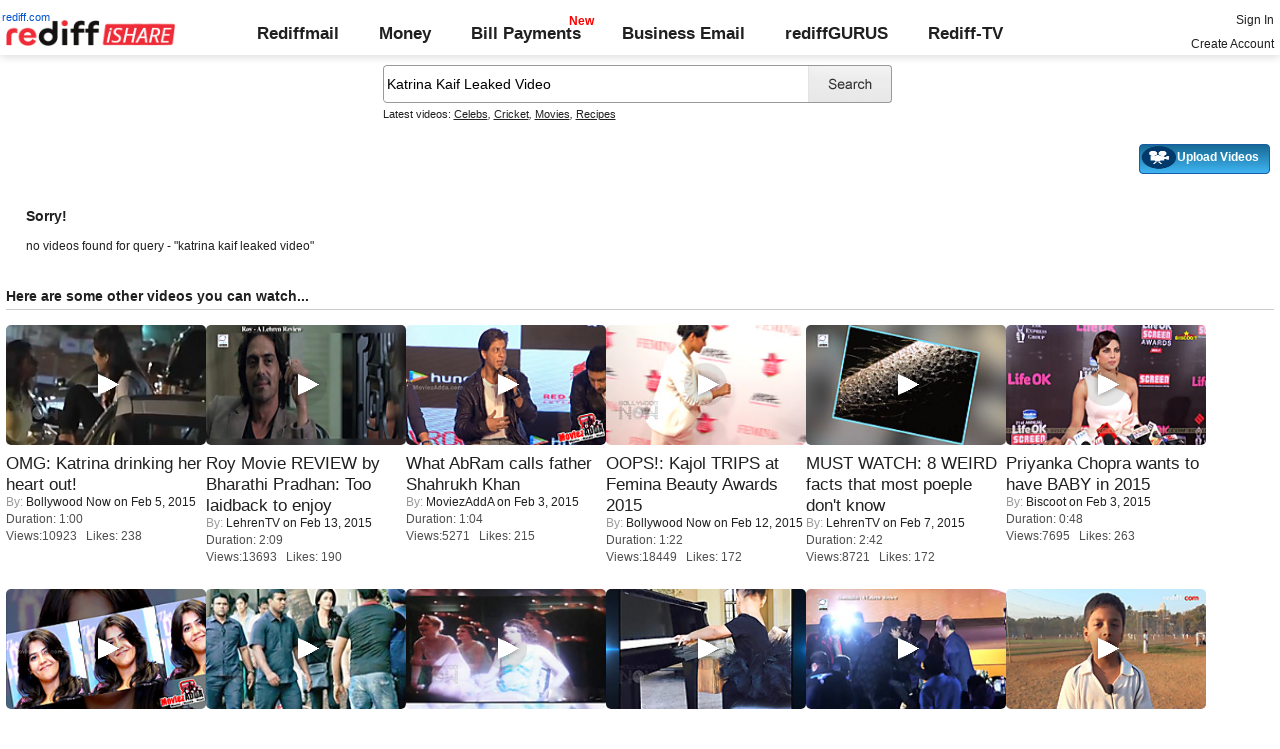

--- FILE ---
content_type: text/html; charset=UTF-8
request_url: http://ishare.rediff.com/video/katrina%20kaif%20leaked%20video?r=4502570945
body_size: 8527
content:
<!doctype html>
<html>
<head>
<META http-equiv="Content-Type" content="text/html;charset=UTF-8" />
<title>Videos search for katrina kaif leaked video, Video clips, Featured videos, Music, Photos: Rediff Videos: 39</title>
<meta name="keywords" content="Rediff.com, videos,Featured videos, Music, Photos, Advertise" />
<meta name="description" content="Videos | Video clips | Featured videos | Music | Photos: Rediff Videos" />
<meta name="viewport" content="height=device-height">
<link rel="icon" type="image/x-icon" href="https://im.rediff.com/favicon2.ico" />
<link rel="canonical" href="//ishare.rediff.com/video/katrina kaif leaked video" />
<link rel="stylesheet" href="//ishare.rediff.com/worldrediff/style_1_19/ishare_new_1.css" type="text/css" />
 
<script language="JavaScript">
	function gc(C){var B=document.cookie;var E=C+"=";var D=B.indexOf("; "+E);if(D==-1){D=B.indexOf(E);if(D!=0){return null;}}else{D+=2;}var A=document.cookie.indexOf(";",D);if(A==-1){A=B.length;}return unescape(B.substring(D+E.length,A));}
	loc = gc('RLOC');

	if (loc !=null){
		if ((loc.indexOf("usa") != -1 || loc.indexOf("USA") != -1)){
			var locFlag = 0;  //usa
		}else{
			var  locFlag = 1;  //india
		}
	}
	else
	{
		var locFlag = 1;   //india
	}
function enc(a,url,query,p,app,action,resulttype){
	a.href="https://cif.rediff.com/track?url=___"+url+"___&q="+query+"&pos="+p+"&app="+app+"&action="+action+"&resulttype="+resulttype;
	return true;
}
function timenow(searchquery){
	t = (((new Date).getTime())*1000)+Math.round(Math.random()*1000);
        var querystring = "";
        var tmp_ref = encodeURIComponent(document.referrer);
        var tmp_url = document.location.href;
        var curr_url = tmp_url.split("?");
        if (curr_url[1]) {
		querystring = curr_url[1];
	}
	if ((tmp_ref == null) || (tmp_ref.length == 0)) {
		tmp_ref = "";
	}
	if (tmp_ref != "") {
		t += "&ref=" + tmp_ref;
	}
	if (querystring != "") {
		t += "&" + querystring;
	}
	var url11 = "https://isharemetric.rediff.com/frames/searchresult.html?done=" + t + '&query=' +searchquery ;
	var frameURL = "<iframe src="+url11+" id=\"ilogwatch\" name=\"ilogwatch\" width=\"1\" height=\"1\" CELLSPACING=\"0\" CELLPADDING=\"0\" FRAMEBORDER=\"0\" MARGINWIDTH=\"0\" MARGINHEIGHT=\"0\"><\/iframe>";
	document.write(frameURL);
}
</script>

</head>
<body>
<div id="trans_div"></div><div class="popupcontainer"><div id="div_signup"></div><div id="div_signin"></div><div id="div_confirm"></div></div>
<i class="topgap"></i>
<style>body{background-position:0 -65px;}</style><!-- Begin comScore Tag -->

<script>
var _comscore = _comscore || [];
_comscore.push({ c1: "2", c2: "6035613" });
(function() {
var s = document.createElement("script"), el = document.getElementsByTagName("script")[0]; 
s.async = true;
s.src = "https://sb.scorecardresearch.com/cs/6035613/beacon.js";
el.parentNode.insertBefore(s, el);
})();
</script>
<noscript><img src="https://sb.scorecardresearch.com/p?c1=2&amp;c2=6035613&amp;cv=3.6.0&amp;cj=1"></noscript>

<!-- End comScore Tag -->
<script>
if (typeof(OA_zones) != 'undefined') {
	var OA_zoneids = '';
	for (var zonename in OA_zones) OA_zoneids += escape(zonename+'=' + OA_zones[zonename] + "|");
	OA_zoneids += '&amp;nz=1';
} else {
	var OA_zoneids = escape('37|39');
}

if (typeof(OA_source) == 'undefined') { OA_source = ''; }
var OA_p=location.protocol=='https:'?'https://newads.rediff.com/rediffadserver/www/delivery/spc.php':'http://newads.rediff.com/rediffadserver/www/delivery/spc.php';
var OA_r=Math.floor(Math.random()*99999999);
OA_output = new Array();

var OA_spc="<"+"script type='text/javascript' ";
OA_spc+="src='"+OA_p+"?zones="+OA_zoneids;
OA_spc+="&amp;source="+escape(OA_source)+"&amp;r="+OA_r;
OA_spc+="&amp;amp%3Btarget=_blank";
OA_spc+=(document.charset ? '&amp;charset='+document.charset : (document.characterSet ? '&amp;charset='+document.characterSet : ''));

if (window.location) OA_spc+="&amp;loc="+escape(window.location);
if (document.referrer) OA_spc+="&amp;referer="+escape(document.referrer);
OA_spc+="'><"+"/script>";
document.write(OA_spc);

function OA_show(name) {
	if (typeof(OA_output[name]) == 'undefined') {
		return;
	} else {
		document.write(OA_output[name]);
	}
}

function OA_showpop(name) {
	zones = window.OA_zones ? window.OA_zones : false;
	var zoneid = name;
	if (typeof(window.OA_zones) != 'undefined') {
		if (typeof(zones[name]) == 'undefined') {
			return;
		}
		zoneid = zones[name];
	}

	OA_p=location.protocol=='https:'?'https://newads.rediff.com/rediffadserver/www/delivery/apu.php':'http://newads.rediff.com/rediffadserver/www/delivery/apu.php';

	var OA_pop="<"+"script type='text/javascript' ";
	OA_pop+="src='"+OA_p+"?zoneid="+zoneid;
	OA_pop+="&amp;source="+escape(OA_source)+"&amp;r="+OA_r;
	OA_spc+="&amp;amp%3Btarget=_blank";
	if (window.location) OA_pop+="&amp;loc="+escape(window.location);
	if (document.referrer) OA_pop+="&amp;referer="+escape(document.referrer);
	OA_pop+="'><"+"/script>";

	document.write(OA_pop);
}
var OA_fo = '';
OA_fo += "<"+"script type=\'text/javascript\' src=\'//newads.rediff.com/rediffadserver/www/delivery/fl.js\'><"+"/script>\n";
document.write(OA_fo);
</script>
<!-- header starts --> 
<div class="topfixedrow">
    <div class="logobar flex maxwrap">
        <div id="menuicon" class="homesprite menuicon"></div>
        <div class="logo relative">
            <a href="https://www.rediff.com"><span class="redlink">rediff.com</span></a><a href="//ishare.rediff.com"><img src="http://ishare.rediff.com/worldrediff/pix/rediffisharelogo.png" alt="ishare logo" width=170 height=26 ></a>
        </div>
        <div class="toplinks">
            <a href="https://mail.rediff.com/cgi-bin/login.cgi" class="linkcolor bold">Rediffmail</a>
            <a href="https://money.rediff.com" class="linkcolor bold">Money</a>
            <a href="https://pay.rediff.com/webapp?utm_source=redifftv_top_icon&amp;utm_medium=pc&amp;utm_campaign=rediffpay&amp;utm_content=rediffpay_redifftv_top_icon_pc" class="linkcolor bold relative newpay" data-secid="nav_billpay" data-pos="1">Bill Payments</a>
            <a href="https://businessemail.rediff.com/?sc_cid=inhome" class="linkcolor bold">Business Email</a>
            <a href="https://gurus.rediff.com/" class="linkcolor bold" onclick="trackGuruURL('https://track.rediff.com/click?url=___https://gurus.rediff.com?utm_source=rediff_home_icon&amp;utm_medium=pc&amp;utm_campaign=rediffgurus&amp;utm_content=rediffgurus_rediff_home_icon_pc___&amp;position=nav1&amp;label=rediffgurus&amp;property=hp_in_pc');return false;">rediffGURUS</a>
			<a href="https://tv.rediff.com/" class="linkcolor bold relative">Rediff-TV</a>
        </div>
        <div class="toprightlinks">
            <p id="username" class="username"></p>
            <p id="signin_info"> <a href="https://mail.rediff.com/cgi-bin/login.cgi" title="Already a user? Sign in" >Sign in</a><br><a href="https://register.rediff.com/register/register.php?FormName=user_details" title="Create Rediffmail Account">Create Account</a></p>
        </div>
    </div>
</div>
<!-- header ends -->

<div class="search-box-wrapper">
	<div class="search-box-outer" style="margin-top:10px;">
		<form name="srchform" onsubmit="return submitIshareSearch()">
			<input id="srchword" type="text" name="" class="srchbox" value="Katrina Kaif Leaked Video" tabindex="0" autocomplete="off" onclick='chkfirstTime()'/>
			<input type="submit" name="" class="newsrchbtn" title="Search" value=" " />
			<input type="hidden" name="src" id="snsSRC" value="web" />
		</form>
		<div class="sug" id="sug"></div>
		<div class="sm1 hide" id="srchque_10" style="display: block; padding-top:5px">Latest videos:
						<a href="//ishare.rediff.com/video/celebs?q=25095&pos=cues" class="srchtagslink">Celebs</a><i>,</i>				<a href="//ishare.rediff.com/video/cricket?q=25095&pos=cues" class="srchtagslink">Cricket</a><i>,</i>				<a href="//ishare.rediff.com/video/movies?q=25095&pos=cues" class="srchtagslink">Movies</a><i>,</i>				<a href="//ishare.rediff.com/video/recipes?q=25095&pos=cues" class="srchtagslink">Recipes</a>				</div>
	</div>
	<span class="clear"></span>
</div>
<span class="clear"></span>
<script type="text/javascript" src="//ishare.rediff.com/worldrediff/js_1_6/snshelper_2.min.js" ></script><div id="new_wd_top">
	<center><div id="world_top"><script type='text/javascript'><!--// <![CDATA[
	OA_show(39);
	// ]]> --></script><noscript><a target='_blank' href='https://newads.rediff.com/rediffadserver/www/delivery/ck.php?n=de3ee9e'><img border='0' alt='advt' src='//newads.rediff.com/rediffadserver/www/delivery/avw.php?zoneid=39&amp;n=de3ee9e' /></a></noscript>
	</div></center>
</div>
<i class="clear"></i>
<div class="tldlink-wrapper maxwrap">
	<div class="floatR">
		<div class="myVideos" id="myVideos" title="My Videos"><a href="http://mypage.rediff.com/profile/myprofile#!videos" style="color:#ffffff !important;">My Videos</a></div>
		<div class="myVideos" title="Upload Videos"><a href="https://is.rediff.com/videoalbum/upload" style="color:#ffffff !important;position:relative;"><img src="//ishare.rediff.com/worldrediff/pix/88.png" width="35" height="23" alt="" style="position: absolute;top:-4px;left:-9px;" /> &nbsp; &nbsp; &nbsp; &nbsp; &nbsp;<b>Upload Videos</b></a></div>
	</div>
	<i class="clear"></i>
</div>
<i class="clear"></i>
<script>

	function submitIshareSearch()
	{
		var srchword = trim(document.getElementById('srchword').value) ;
		if(srchword=="")
		{
			document.getElementById('srchword').focus();
			alert("Please enter search keyword");
			return false;
		}
		var query1		= "//is.rediff.com/tags/" + srchword;
		document.srchform.action= query1  ;
		document.srchform.submit();
		return false;
	}

</script>



<script>
var endyear 	= "2026";
var cdn_domain = "//ishare.rediff.com";
var org_domain = "//is.rediff.com";
var imgpath	= "//ishare.rediff.com/worldrediff/pix";
var worlddomain_org = "http://mypage.rediff.com";
var org_domain_ssl = "https://is.rediff.com";

if(!OAS_sitepage)var OAS_sitepage = "" ;
if(!OAS_listpos)var OAS_listpos = "" ;


var ck=document.cookie;
function prevent_xss_js(e,t){if(t=="Rlo"){e=unescape(e).replace(/\+/g," ");e=e.replace(/[^\w\d\s\-\_]/ig,"");e=e.replace("@rediffmail.com","")}else if(t=="Rl"){e=e.replace(/[^\w\d\s\-\_@\.]/ig,"")}else if(t=="uid"){e=e.replace(/[^\w\d\s\-\_]/g,"")}return e}
function getcookie(t){var n=t+"=";var r=n.length;var i=ck.length;var s=0;while(s<i){j=s+r;if(ck.substring(s,j)==n){e=ck.indexOf(";",j);if(e==-1)e=ck.length;return prevent_xss_js(unescape(ck.substring(j,e)),t)}s=ck.indexOf(" ",s)+1;if(s==0)break}return""}
var Rlo="";
var Rl=getcookie("Rl");
Rlo=getcookie("Rlo");
Rlo = unescape(Rlo).replace(/\+/g," ");

if (Rlo != "")
{
	document.getElementById('username').innerHTML="Hi <a href=\""+worlddomain_org+"/profile/myprofile\">"+Rlo+"</a>";
	document.getElementById('signin_info').innerHTML = "<a href='"+org_domain+"/signout' title='Sign out'>Sign Out</a>";
}
else
{
	if(document.getElementById('signin_info'))
	{
		document.getElementById('signin_info').innerHTML = "<a href='"+org_domain_ssl+"/login/dologin' title='Already a user? Sign in'>Sign In</a><br><a href='https://register.rediff.com/register/register.php?FormName=user_details' title='New user? Sign up'>Create Account</a>";
	}
}
if (Rl == ''){
	if(document.getElementById('myVideos')){document.getElementById('myVideos').style.display = "none";}
}

</script>


<script>
	var querystring	= "";
	var path	= "";
	var Rkey_data	= "";
	var Rkey	= Math.floor(Math.random() * 1000000);
	querystring	= window.location.search;
	path		= window.location.pathname;


	if (querystring == "")
		Rkey_data = "?rkey="+Rkey;
	else
		Rkey_data = "&rkey="+Rkey;
	
	//document.write("<scri"+"pt src='http://metric.us.rediff.com"+path+querystring+Rkey_data+"' ></scri"+"pt>");
	if(typeof(id) != "undefined" && typeof(contenttype) != "undefined" ){
		if( id > 0 && contenttype > 0 && contenttype < 4){
			uid = getcookie("uid");
			document.write("<img id='metric_img' src='' />");
			var metricimgvar = "https://metricsishare.rediff.com/viewsubmit.php?id=" + id + "&userid="+ uid + "&contenttype="+contenttype;			
			if(typeof(videoType)!="undefined" && videoType==0)
				metricimgvar+= "&type=private";
			//alert(metricimgvar);
			document.getElementById("metric_img").src = metricimgvar;	
			
		}
	}

function metriccall_img(sldcounter)
{
	var querystring	= "";
	var path	= "";
	var Rkey_data	= "";
	var Rkey	= Math.floor(Math.random() * 1000000);
	querystring	= window.location.search;
	path		= window.location.pathname;


	if (querystring == "")
		Rkey_data = "?rkey="+Rkey;
	else
		Rkey_data = "&rkey="+Rkey;

	document.getElementById("metric_img").src = 'https://metric.us.rediff.com'+path+"/"+sldcounter+querystring+Rkey_data;
}
</script>

<div class="maxwrap">
		<div style="padding:20px">
	<span class="f14"><b>Sorry!</b></span>
	<span class="clear ht15"></span>
	<p>no videos found for query - "katrina kaif leaked video"</p>
	<span class="clear ht15"></span>
</div></div>
	<div class="maxwrap">
	<h3 class="bold">Here are some other videos you can watch...</h3>
	<span class="hrline"></span><span class="ht10"></span>
	</div>
	<div class="section flex maxwrap bot_container">
				<div>
			<div class="relative"><a href="//ishare.rediff.com/video/entertainment/omg-katrina-drinking-her-heart-out-/10061615" class="tvplayicon"><img src="https://datastore.rediff.com/h120-w200/thumb/505E5C5D6B6A63645A656770706460626D72/kqlo9htz0tsh75n2.D.60000.10_Katrina-Kaif-Caught-Drinking-In-Public---Sayoni_KK-Showbizz.mp4-0001.png" width="200" height="120" class="rcorner" alt="OMG: Katrina drinking her heart out!" loading="lazy"></a></div>
			<div class="mnewscopy"><h3 class="mtop8"><a href="//ishare.rediff.com/video/entertainment/omg-katrina-drinking-her-heart-out-/10061615">OMG: Katrina drinking her heart out!</a></h3>
			<div><span class="grey">By:&nbsp;</span><a href="http://mypage.rediff.com/Bollywood Now/67818037">Bollywood Now</a> on&nbsp;Feb  5, 2015</div>			<p class="ttoread">Duration: 1:00</p>
			<p class="ttoread">Views:10923 &nbsp; Likes: 238</p></div>
		</div>
				<div>
			<div class="relative"><a href="//ishare.rediff.com/video/entertainment/roy-movie-review-by-bharathi-pradhan-too-laidback-to-enjoy/10074268" class="tvplayicon"><img src="https://datastore.rediff.com/h120-w200/thumb/645E626D616B7275/l7gmjy22ej69k035.D.129000.Roy-Movie-REVIEW-By-Bharathi-Pradhan.mp4-0001.png" width="200" height="120" class="rcorner" alt="Roy Movie REVIEW by Bharathi Pradhan: Too laidback to enjoy" loading="lazy"></a></div>
			<div class="mnewscopy"><h3 class="mtop8"><a href="//ishare.rediff.com/video/entertainment/roy-movie-review-by-bharathi-pradhan-too-laidback-to-enjoy/10074268">Roy Movie REVIEW by Bharathi Pradhan: Too laidback to enjoy</a></h3>
			<div><span class="grey">By:&nbsp;</span><a href="http://mypage.rediff.com/LehrenTV/12669275">LehrenTV</a> on&nbsp;Feb 13, 2015</div>			<p class="ttoread">Duration: 2:09</p>
			<p class="ttoread">Views:13693 &nbsp; Likes: 190</p></div>
		</div>
				<div>
			<div class="relative"><a href="//ishare.rediff.com/video/entertainment/what-abram-calls-father-shahrukh-khan/10057875" class="tvplayicon"><img src="https://datastore.rediff.com/h120-w200/thumb/575A62565369515556542526365E655A63672A606D6C/6hj7o7gy2a2oiq2g.D.64000.AbRam-Calls-His-Father-Shah-Rukh-KhanShaguu-Mo.mp4-0001.png" width="200" height="120" class="rcorner" alt="What AbRam calls father Shahrukh Khan" loading="lazy"></a></div>
			<div class="mnewscopy"><h3 class="mtop8"><a href="//ishare.rediff.com/video/entertainment/what-abram-calls-father-shahrukh-khan/10057875">What AbRam calls father Shahrukh Khan</a></h3>
			<div><span class="grey">By:&nbsp;</span><a href="http://mypage.rediff.com/MoviezAddA/53162904">MoviezAddA</a> on&nbsp;Feb  3, 2015</div>			<p class="ttoread">Duration: 1:04</p>
			<p class="ttoread">Views:5271 &nbsp; Likes: 215</p></div>
		</div>
				<div>
			<div class="relative"><a href="//ishare.rediff.com/video/entertainment/oops-kajol-trips-at-femina-beauty-awards-2015/10072451" class="tvplayicon"><img src="https://datastore.rediff.com/h120-w200/thumb/505E5C5D6B6A63645A656770706460626D72/hl16bbnvilpmmhw0.D.82000.14_Kajol-TRIPS-At-Femina-Beauty-Awards-2015---Rakesh-VB-Showbizz.mp4-0001.png" width="200" height="120" class="rcorner" alt="OOPS!: Kajol TRIPS at Femina Beauty Awards 2015" loading="lazy"></a></div>
			<div class="mnewscopy"><h3 class="mtop8"><a href="//ishare.rediff.com/video/entertainment/oops-kajol-trips-at-femina-beauty-awards-2015/10072451">OOPS!: Kajol TRIPS at Femina Beauty Awards 2015</a></h3>
			<div><span class="grey">By:&nbsp;</span><a href="http://mypage.rediff.com/Bollywood Now/67818037">Bollywood Now</a> on&nbsp;Feb 12, 2015</div>			<p class="ttoread">Duration: 1:22</p>
			<p class="ttoread">Views:18449 &nbsp; Likes: 172</p></div>
		</div>
				<div>
			<div class="relative"><a href="//ishare.rediff.com/video/entertainment/must-watch-8-weird-facts-that-most-poeple-don-t-know/10065307" class="tvplayicon"><img src="https://datastore.rediff.com/h120-w200/thumb/645E626D616B7275/z9mpaxzzuaf0o35t.D.162000.wtf-weird-facts-that-most-people-dont-know-GEN.mp4-0001.png" width="200" height="120" class="rcorner" alt="MUST WATCH: 8 WEIRD facts that most poeple don't know" loading="lazy"></a></div>
			<div class="mnewscopy"><h3 class="mtop8"><a href="//ishare.rediff.com/video/entertainment/must-watch-8-weird-facts-that-most-poeple-don-t-know/10065307">MUST WATCH: 8 WEIRD facts that most poeple don't know</a></h3>
			<div><span class="grey">By:&nbsp;</span><a href="http://mypage.rediff.com/LehrenTV/12669275">LehrenTV</a> on&nbsp;Feb  7, 2015</div>			<p class="ttoread">Duration: 2:42</p>
			<p class="ttoread">Views:8721 &nbsp; Likes: 172</p></div>
		</div>
				<div>
			<div class="relative"><a href="//ishare.rediff.com/video/entertainment/priyanka-chopra-wants-to-have-baby-in-2015/10059193" class="tvplayicon"><img src="https://datastore.rediff.com/h120-w200/thumb/575F6A5B68696F5B626C73/mipgw26xenpvfly8.D.48000.priyanka-chopra-says-she-wants-to-have-baby-in-2015_34318.mp4-0001.png" width="200" height="120" class="rcorner" alt="Priyanka Chopra wants to have BABY in 2015" loading="lazy"></a></div>
			<div class="mnewscopy"><h3 class="mtop8"><a href="//ishare.rediff.com/video/entertainment/priyanka-chopra-wants-to-have-baby-in-2015/10059193">Priyanka Chopra wants to have BABY in 2015</a></h3>
			<div><span class="grey">By:&nbsp;</span><a href="http://mypage.rediff.com/Biscoot/64206642">Biscoot</a> on&nbsp;Feb  3, 2015</div>			<p class="ttoread">Duration: 0:48</p>
			<p class="ttoread">Views:7695 &nbsp; Likes: 263</p></div>
		</div>
				<div>
			<div class="relative"><a href="//ishare.rediff.com/video/entertainment/ekta-kapoors-xxx-film-makers-launch-twitter-chocolate-campaign/10072386" class="tvplayicon"><img src="https://datastore.rediff.com/h120-w200/thumb/575A62565369515556542526365E655A63672A606D6C/t1wibyba58etyg8y.D.59000.India-s-First-Chocolate-Twitter-Audition-For-Balaji-s-Premium-Youth-Erotica-MO.mp4-0001.png" width="200" height="120" class="rcorner" alt="Ekta Kapoors XXX Film Makers Launch Twitter Chocolate Campaign" loading="lazy"></a></div>
			<div class="mnewscopy"><h3 class="mtop8"><a href="//ishare.rediff.com/video/entertainment/ekta-kapoors-xxx-film-makers-launch-twitter-chocolate-campaign/10072386">Ekta Kapoors XXX Film Makers Launch Twitter Chocolate...</a></h3>
			<div><span class="grey">By:&nbsp;</span><a href="http://mypage.rediff.com/MoviezAddA/53162904">MoviezAddA</a> on&nbsp;Feb 12, 2015</div>			<p class="ttoread">Duration: 0:59</p>
			<p class="ttoread">Views:14925 &nbsp; Likes: 528</p></div>
		</div>
				<div>
			<div class="relative"><a href="//ishare.rediff.com/video/entertainment/initial-glimpse-aishwarya-rai-s-look-in-comeback-film-jazbaa/10061636" class="tvplayicon"><img src="https://datastore.rediff.com/h120-w200/thumb/505E5C5D6B6A63645A656770706460626D72/3vuw70gwzfz4ah41.D.42000.12_LEAKED--Aishwarya-Rai-Fron-Look-I-Jazba--Alapi-Vox_24_OI-Showbizz.mp4-0001.png" width="200" height="120" class="rcorner" alt="INITIAL GLIMPSE: Aishwarya Rai's look in comeback film Jazbaa" loading="lazy"></a></div>
			<div class="mnewscopy"><h3 class="mtop8"><a href="//ishare.rediff.com/video/entertainment/initial-glimpse-aishwarya-rai-s-look-in-comeback-film-jazbaa/10061636">INITIAL GLIMPSE: Aishwarya Rai's look in comeback film...</a></h3>
			<div><span class="grey">By:&nbsp;</span><a href="http://mypage.rediff.com/Bollywood Now/67818037">Bollywood Now</a> on&nbsp;Feb  5, 2015</div>			<p class="ttoread">Duration: 0:42</p>
			<p class="ttoread">Views:13234 &nbsp; Likes: 217</p></div>
		</div>
				<div>
			<div class="relative"><a href="//ishare.rediff.com/video/entertainment/leaked-anushka-priyanka-in-the-song-of-dil-dhadakne-do-/10060397" class="tvplayicon"><img src="https://datastore.rediff.com/h120-w200/thumb/505E5C5D6B6A63645A656770706460626D72/4u96ti5qv5t7nwfg.D.57000.6_LEAKED-Anushka-Sharma--Priyanka-Chopra-Dil-Dhadakne-Do-SONG---Alapi_OI-Showbizz.mp4-0001.png" width="200" height="120" class="rcorner" alt="LEAKED! Anushka, Priyanka in the song of 'Dil Dhadakne Do'" loading="lazy"></a></div>
			<div class="mnewscopy"><h3 class="mtop8"><a href="//ishare.rediff.com/video/entertainment/leaked-anushka-priyanka-in-the-song-of-dil-dhadakne-do-/10060397">LEAKED! Anushka, Priyanka in the song of 'Dil Dhadakne Do'</a></h3>
			<div><span class="grey">By:&nbsp;</span><a href="http://mypage.rediff.com/Bollywood Now/67818037">Bollywood Now</a> on&nbsp;Feb  4, 2015</div>			<p class="ttoread">Duration: 0:57</p>
			<p class="ttoread">Views:8690 &nbsp; Likes: 285</p></div>
		</div>
				<div>
			<div class="relative"><a href="//ishare.rediff.com/video/entertainment/kim-kardashian-cute-north-west-instagram-post/10061641" class="tvplayicon"><img src="https://datastore.rediff.com/h120-w200/thumb/5C6462637170696A606B6D76/w1909vpqao8hqfec.D.54000.11_Kim-Kardashian-CUTE-North-West-Instagram-post---Olivia_AG-Showbizz.mp4-0001.png" width="200" height="120" class="rcorner" alt="Kim Kardashian CUTE North West Instagram post" loading="lazy"></a></div>
			<div class="mnewscopy"><h3 class="mtop8"><a href="//ishare.rediff.com/video/entertainment/kim-kardashian-cute-north-west-instagram-post/10061641">Kim Kardashian CUTE North West Instagram post</a></h3>
			<div><span class="grey">By:&nbsp;</span><a href="http://mypage.rediff.com/HollywoodNow/67817185">HollywoodNow</a> on&nbsp;Feb  5, 2015</div>			<p class="ttoread">Duration: 0:54</p>
			<p class="ttoread">Views:5940 &nbsp; Likes: 196</p></div>
		</div>
				<div>
			<div class="relative"><a href="//ishare.rediff.com/video/entertainment/bharathi-pradhan-s-review-shamitabh-has-limited-appeal/10062383" class="tvplayicon"><img src="https://datastore.rediff.com/h120-w200/thumb/645E626D616B7275/8qffwfxv7m7t3gl9.D.172000.Shamitabh-review-gen-.mp4-0001.png" width="200" height="120" class="rcorner" alt="Bharathi Pradhan's Review: Shamitabh has limited appeal" loading="lazy"></a></div>
			<div class="mnewscopy"><h3 class="mtop8"><a href="//ishare.rediff.com/video/entertainment/bharathi-pradhan-s-review-shamitabh-has-limited-appeal/10062383">Bharathi Pradhan's Review: Shamitabh has limited appeal</a></h3>
			<div><span class="grey">By:&nbsp;</span><a href="http://mypage.rediff.com/LehrenTV/12669275">LehrenTV</a> on&nbsp;Feb  6, 2015</div>			<p class="ttoread">Duration: 2:53</p>
			<p class="ttoread">Views:14019 &nbsp; Likes: 135</p></div>
		</div>
				<div>
			<div class="relative"><a href="//ishare.rediff.com/video/cricket/silly-point-how-will-the-wc-2015-be-without-sachin-tendulkar/10074253" class="tvplayicon"><img src="https://datastore.rediff.com/h120-w200/thumb/56565C686468605965636E645E7064/onk7oepvhjj89rju.D.144000.episode1-verson2.mp4-0001.png" width="200" height="120" class="rcorner" alt="Silly Point: How will the WC 2015 be without Sachin Tendulkar" loading="lazy"></a></div>
			<div class="mnewscopy"><h3 class="mtop8"><a href="//ishare.rediff.com/video/cricket/silly-point-how-will-the-wc-2015-be-without-sachin-tendulkar/10074253">Silly Point: How will the WC 2015 be without Sachin...</a></h3>
			<div><span class="grey">By:&nbsp;</span><a href="http://mypage.rediff.com/editorial/3543659">editorial</a> on&nbsp;Feb 13, 2015</div>			<p class="ttoread">Duration: 2:24</p>
			<p class="ttoread">Views:6478 &nbsp; Likes: 286</p></div>
		</div>
			</div>





<!-- wrapper starts -->
<div id="srwrapper" class="srwrapper">
	<div id="maincontainer" class="maincontainer">
<script>
var searchquery='katrina kaif leaked video';
timenow(searchquery);
</script>
<!-- leftcontainer starts -->
<div id="leftcontainer" class="leftcontainer">
	<span class="clear"></span>
			<div class="wd33 floatL" id="column1">
						</div>
			<div class="wd33 floatL" id="column2">
						</div>
			<div class="wd33 floatL" id="column3">
						</div>
		<span class="clear"> </span>
	<span class="ht10"> </span>
</div><!-- leftcontainer ends -->
<!-- rightcontainer starts -->
<div id="rightcontainer" class="rightcontainer">
			<div class="wd50 floatL" id="column4">
		</div>
		<div class="wd50 floatL" id="column5">
		</div>
	</div><!-- rightcontainer ends -->
<span class="clear"></span>
<center>
<div class="footer"><img src="//imworld.rediff.com/worldrediff/pix/rediff-on-net-footer-2.png" alt="rediff on the net" class="vmiddle" />&#169; 2026 Rediff.com - <a href="http://investor.rediff.com/">Investor Information</a> - <a href="http://clients.rediff.com/rediff_advertisewithus/contact.htm">Advertise with us</a> - <a href="http://www.rediff.com/disclaim.htm">Disclaimer</a> - <a href="http://www.rediff.com/w3c/policy.html">Privacy Policy</a> - <a href="//is.rediff.com/feedback">Feedback</a> - <a href="http://ishare.rediff.com/templates/tc.html">Terms of Use</a></div>
</center>



<script language="JavaScript">
<!--
function resize()
{
	if( document.getElementById('homewrapper') || document.getElementById('srwrapper') )
		return false;
	if(navigator.userAgent.search(/iPad/i)>=0)
	{
		var wrapwidth = parseInt(document.body.offsetWidth,10);
		if(document.getElementById('wrapper'))document.getElementById('wrapper').style.width = "99%";
		//if(document.getElementById('leftcontainer'))document.getElementById('leftcontainer').style.width = "650px";
		if(document.getElementById('leftcontainer'))document.getElementById('leftcontainer').style.width = "620px";
	}
	else
	{
		var winW = 1024 ;
		if (navigator.appName=="Netscape"  || navigator.appName=="Opera" ) 
		{
			winW = window.innerWidth;
		}
		if (navigator.appName.indexOf("Microsoft")!=-1) 
		{
			winW = document.body.offsetWidth;
		}

		if(winW > 1000)
		{
			if(document.getElementById('wrapper'))document.getElementById('wrapper').style.width='990px' ;
			//if(document.getElementById('leftcontainer'))document.getElementById('leftcontainer').style.width='670px' ;
			if(document.getElementById('leftcontainer'))document.getElementById('leftcontainer').style.width='640px' ;
			if(document.getElementById('div_sldvideo_main'))
			{
				document.getElementById('div_sldvideo_main').style.width='630px' ;
				leftlimit= -1345 ;
			}
		}
		else
		{
			if(document.getElementById('wrapper'))document.getElementById('wrapper').style.width='778px' ;
			if(document.getElementById('leftcontainer'))document.getElementById('leftcontainer').style.width='465px' ;
			if(document.getElementById('div_sldvideo_main'))
			{
				document.getElementById('div_sldvideo_main').style.width='405px' ;
				leftlimit= -1420 ;
			}
		}
	}
}
resize();
window.onresize = resize ;
//-->
</script>


<script language="JavaScript" src="//ishare.rediff.com/worldrediff/js_1_6/signinout_1.js"></script>


<script LANGUAGE=JavaScript TYPE=text/javascript>
//eval(function(p,a,c,k,e,r){e=function(c){return(c<a?'':e(parseInt(c/a)))+((c=c%a)>35?String.fromCharCode(c+29):c.toString(36))};if(!''.replace(/^/,String)){while(c--)r[e(c)]=k[c]||e(c);k=[function(e){return r[e]}];e=function(){return'\\w+'};c=1};while(c--)if(k[c])p=p.replace(new RegExp('\\b'+e(c)+'\\b','g'),k[c]);return p}('3 9(a){2 b=e.f.u(\';\');2 d=a+"=";w(2 i=0;i<b.4;i++){2 c=b[i];y(c.z(0)==\' \')c=c.g(1,c.4);h(c.A(d)==0)j c.g(d.4,c.4)}j 7}3 5(n,v,x,p,d){2 a=(v==7||v==\'\')?(((k l).m())*8)+o.B(o.C()*8):D(v);e.f=n+"="+a+((x)?"; E="+x:"")+"; F=/; G=.H.I;"}3 q(a){2 b=k l();b.J(b.m()+(-1*K*r*r*8));5(a,"",b)}3 s(){2 a=9(\'6\');2 b="L, M-N-O P:t:t Q";h((a!=7)&&(a!=\'\')){q(\'6\');5(\'6\',a,b)}R{5(\'6\',a,b)}}s();',54,54,'||var|function|length|crtCk|RuW|null|1000|rdCk|||||document|cookie|substring|if||return|new|Date|getTime||Math||delCk|60|chkUVCk|59|split||for||while|charAt|indexOf|round|random|escape|expires|path|domain|rediff|com|setTime|24|Wed|31|Dec|2031|23|GMT|else'.split('|'),0,{}))
//function rdCk(a){var b=document.cookie.split(";");var d=a+"=";for(var i=0;i<b.length;i++){var c=b[i];while(c.charAt(0)==" ")c=c.substring(1,c.length);if(c.indexOf(d)==0)return c.substring(d.length,c.length)}return null}function crtCk(n,v,x,p,d){var a=v==null||v==""?(new Date).getTime()*1E3+Math.round(Math.random()*1E3):escape(v);document.cookie=n+"="+a+(x?"; expires="+x:"")+"; path=/; domain=.rediff.com;"}function delCk(a){var b=new Date;b.setTime(b.getTime()+-1*24*60*60*1E3);crtCk(a,"",b)}function chkUVCk(){var a=rdCk("RuW");var b="Wed, 31-Dec-2031 23:59:59 GMT";if(a==null||a=="")crtCk("RuW",a,b)}chkUVCk();
</script>
</div>
<span class="clear"></span>
<span class="ht10"></span>
</div><!-- wrapper ends -->
<script type="text/javascript" src="//ishare.rediff.com/worldrediff/js_1_6/jquery.js"></script>
</body>
</html>

--- FILE ---
content_type: text/css
request_url: http://ishare.rediff.com/worldrediff/style_1_19/ishare_new_1.css
body_size: 9769
content:
body{text-align:center;margin:0 auto}
body , p, div,form,h1,h2,h3{margin:0;padding:0;font-family:arial, verdana, sans-serif;font-size:12px}
body{overflow:-moz-scrollbars-vertical}
.homecontainer1{width:740px;margin:0 auto}
form *{font-family:arial, verdana, sans-serif;font-size:12px}
a{text-decoration:none;color:#0055cc}
img{border:0px}
h1{font-size:18px;font-weight:normal}
h2{font-size:16px}
h3{font-size:14px}
.sm1{font-size:11px}
.sm2{font-size:10px}
.f18{font-size:18px}
.relative{position:relative}
.absolute{position:absolute}
.fontsm{font-size:80%}
.clear{clear:both;display:block;font-size:0}
.floatL{float:left}
.floatR{float:right}
.alignR{text-align:right}
.alignL{text-align:left}
.vmiddle{vertical-align:middle}
.f12{font-size:12px}
.txtbox{width:100%;font-size:90%}
.grey1{color:#969696}
.grey2{color:#666666}
.close{text-decoration:none;color:#707070;cursor:pointer;cursor:hand}
.closebtn{background:#d0d0d0 url('https://im.rediff.com/worldrediff/pix/otherspriteweb3.png') no-repeat 0 -1px;width:17px;height:17px;cursor:pointer;cursor:hand}
.userinfo{float:right;text-align:right;margin:7px 0 0 0;font-size:11px;color:#999999}
.toptabsdiv{float:left;margin:21px 0 0 0}
.white{color:#ffffff}
.red{color:#ff0000}
.black{color:#000000}
.green{color:#008000}
.red{color:#ff0000}
.bggrey{background:#cfcfcf}
.noborder{border:none}
.ht2{display:block;height:2px;font-size:0}
.ht5{display:block;height:5px;font-size:0}
.ht10{display:block;height:10px;font-size:0}
.ht15{display:block;height:15px;font-size:0}
.ht20{display:block;height:20px;font-size:0}
.ht30{display:block;height:30px;font-size:0}
.hr1{padding:0;margin:0;border:0px;height:1px;color:#e5e5e5;background:#e5e5e5}
.topbar1{text-align:center;background:#f0efef;border-bottom:1px solid #D3D1D1;border-top:1px solid #FFFFFF;padding:5px 0;width:100%}
.subdiv{text-align:left;margin:0 auto}
.subdiv1{text-align:left;margin:0 auto}
.wrapper1{position:relative;width:740px;text-align:left;margin:0 auto;padding:0}
.logobar{text-align:left;margin:0 auto;padding:10px 0}
#logo{width:740px;text-align:left;margin:0}
.betaimg{position:absolute;z-index:100}
.homelogo{vertical-align:middle;width:230px;height:22px;background:url('https://im.rediff.com/worldrediff/pix/homespritewebnew6.png') no-repeat 0 -37px}
.halflogo{width:67px;height:17px;background:url('https://im.rediff.com/worldrediff/pix/otherspriteweb3.png') no-repeat 0 -156px;margin:3px 4px 1px 0}
.halflogo1{width:90px;height:19px;background:url('https://im.rediff.com/worldrediff/pix/otherspriteweb3.png') no-repeat 0 -150px}
#div_minima{display:none;position:absolute;z-index:10;top:75px;left:130px;padding:5px 10px 15px 5px;width:425px;_width:455px;background:#ffffff;color:#949494;border:solid 1px #734509}
#logosm{padding:5px 0 5px 10px;background:#ececec}
#topsrch{padding:10px 0;background:#f3f3f3;margin:10px 0 0 0;text-align:left}
.homesrchbox{height:20px;padding:3px 0 0 3px;width:380px;vertical-align:middle;font:14px 'arial';margin:0 6px 0 0}
.bgdown{height:22px;width:740px;background:#f6f6f6;margin:0 0 25px 0}
.srchbox1{width:554px;vertical-align:middle;font-size:13px}
.srchbtn1{font:12px arial;vertical-align:middle;cursor:pointer;cursor:hand;margin:0 0 0 4px}
.iconseperator{clear:both;display:block;height:30px;font-size:0px}
.iconmore{text-align:center;padding:15px 0 10px 0;font-weight:bold}
#topadd{width:100%;padding:0;margin:0;background:#f6f5f5;border-bottom:solid 1px #EFEDED}
.topadddiv{height:90px;_height:96px;background:#f6f5f5;border:solid 1px #f5f5f5;padding:3px 0}
#langBox, #countryBox{position:absolute;display:none;margin:-90px 0 15px 18px;padding:10px 10px 15px 15px;background:#F9F9F9;color:#4a4a4a;border:solid 1px #cdcdcd;width:600px}
#country_name div{float:left;width:25%;margin:0 0 10px 0}
.feedservices{list-style:none;padding:0;margin:0}
.servicename{background:#f0efef;color:#0055cc;font-weight:bold;border:solid 1px #C8C8C8;display:inline;padding:3px;margin:0 5px 0 0;font-size:13px;cursor:pointer;cursor:hand}
.servicenamesel{background:#ffffff;color:#ce2412;font-weight:bold;border:solid 1px #C8C8C8;display:inline;padding:3px;margin:0 5px 0 0;font-size:13px;cursor:text}
.feedsrow{font-size:12px;color:#747474;margin:0 0 5px 0}
.unsubscribe{font-size:11px;margin:20px 0 0 0}
#pass_div{display:none}
.headline{padding:5px;text-align:justify}
a.hdline{background:#ffffff;display:block}
a.hdline:hover{background:#f7f6d9;display:block}
.tagsdiv{font-size:11px;color:#99696;margin:10px 0 5px 0}
.arti_content p{margin-bottom:10px;line-height:1.4em;text-align:justify}
.imgwidth{float:left;margin:3px 8px 8px 0}
#socialIcon{margin:0 0 8px 0}
#socialIcon div{color:#0055cc;cursor:pointer;display:inline;float:left;margin:10px 30px 10px 0;font-size:12px;line-height:1.2em}
.inviteicon{height:30px;background:url('https://im.rediff.com/worldrediff/pix/otherspriteweb3.png') no-repeat 0 -180px;padding:0 0 0 42px}
.bookmarkicon{height:30px;background:url('https://im.rediff.com/worldrediff/pix/otherspriteweb3.png') no-repeat 0 -213px;padding:0 0 0 42px}
.writeicon{height:30px;background:url('https://im.rediff.com/worldrediff/pix/otherspriteweb3.png') no-repeat 0 -252px;padding:0 0 0 44px}
.qnaicon{height:30px;background:url('https://im.rediff.com/worldrediff/pix/otherspriteweb3.png') no-repeat 0 -351px;padding:0 0 0 40px}
.invite_sm{width:37px;height:40px;background:url('https://im.rediff.com/worldrediff/pix/otherspriteweb3.png') no-repeat 0 -174px;vertical-align:middle}
.bookmark_sm{width:38px;height:30px;background:url('https://im.rediff.com/worldrediff/pix/otherspriteweb3.png') no-repeat 0 -214px;vertical-align:middle}
#socialIcon_1{padding:8px 0 0 0}
#socialIcon_1 div{margin:0 0 10px 0;color:#3C3C3C;cursor:pointer;cursor:hand}
.bookmarkicon1{width:47px;height:30px;background:url('https://im.rediff.com/worldrediff/pix/otherspriteweb3.png') no-repeat 0 -214px;vertical-align:middle}
.inviteicon1{height:30px;width:40px;background:url('https://im.rediff.com/worldrediff/pix/otherspriteweb3.png') no-repeat 0 -182px;vertical-align:middle;margin:0 0 0 5px}
.othersicon{width:50px;height:35px;background:url('https://im.rediff.com/worldrediff/pix/otherspriteweb3.png') no-repeat -165px -228px;vertical-align:middle}
.resultfor{border-bottom:1px solid #e5e5e5;padding:0 0 5px 0;font-size:16px}
.resRow{margin:20px 0}
.res_snip{overflow:hidden;font:12px 'arial';color:#888888;line-height:1.4em}
.getquote{background:#ffffff;height:80px}
.companyname{font-size:20px;padding:0 0 8px 0;border-bottom:solid 1px #e3e3e3;margin:0 0 15px 0}
#comp_stat{height:85px;border-bottom:solid 0px #e3e3e3;font-size:90%;margin:0 0 5px 0;padding:0 0 15px 0}
.comp_statL{float:left;padding:0 20px 0 8px}
.comp_statR{float:left;background:#ffffff;height:100%}
.stockrow{clear:both;border-bottom:solid 1px #e3e3e3;width:100%;margin:0}
#comptable div{float:left;font-size:12px;padding:3px 0 3px 0}
.stockcol1{width:100px;color:#7e7e7e}
.stockcol2{width:120px;color:#000000;font-weight:bold}
.stockcol3{width:100px;color:#7e7e7e}
.stockcol4{width:80px;color:#000000;font-weight:bold;text-align:right}
.companyrow{margin:0 0 8px 0;font-size:14px}
#bsediv{height:50px;border-top:solid 1px #d5d5d5;border-bottom:solid 1px #d5d5d5;margin:10px 0 20px 0}
#bsediv div{float:left;padding:20px 0 0 0}
#nsediv{height:37px;border-bottom:solid 1px #d5d5d5}
#nsediv div{float:left}
.st1{width:9%}
.st2{width:40%;text-align:right}
.st3{width:24%;text-align:right}
.st4{width:24%;text-align:right}
.greenarrow{width:14px;height:14px;background:url('https://im.rediff.com/worldrediff/pix/otherspriteweb3.png') no-repeat 0 -77px}
.redarrow{width:14px;height:14px;background:url('https://im.rediff.com/worldrediff/pix/otherspriteweb3.png') no-repeat 0 -400px}
.section_hd{font:bold 14px arial;color:#cc0033}
.tabsul{font-family:'arial';list-style:none;padding:0;margin:0;font-size:14px}
.tabsul li{display:inline;margin:0 30px 0 0;padding:0}
.tabnormal{color:#0055cc;cursor:hand}
.tabsel{color:#000000;cursor:text;font-weight:bold}
.hide{display:none}
.footer{border-top:solid 1px #D1D1D1;font-size:12px;clear:both;text-align:center;padding:10px 0;margin:25px 0 0 0}
.nhoundrow{padding:10px 0 10px 0;border-bottom:solid 1px #C5C5C5}
.nhoundrow .nleft{float:left;width:30px;margin:5px 0 0 0}
.nhoundrow .nright{float:left;width:90%}
.vd_row{margin:0 0 10px 0;padding:0 0 15px 0;border-bottom:solid 1px #d5d5d5}
.vd_thumb{float:left;display:inline;margin:0 10px 0 0;width:116px;height:88px}
.vd_thumb1{float:left;display:inline;margin:0 10px 0 0;width:35%}
.vd_info{float:left;display:inline;color:#747474;width:64%}
.mu_row{margin:0 0 10px 0;padding:0 0 10px 0;border-bottom:solid 1px #d5d5d5}
.mu_info{float:left;display:inline;color:#747474;width:93%}
.mu_thumb{float:left;display:inline;margin:0 5px 0 0;width:16px;height:19px;background:url('https://im.rediff.com/worldrediff/pix/otherspriteweb3.png') no-repeat 0 -303px}
.ph_row{margin:0 0 10px 0;padding:0 0 15px 0;border-bottom:solid 1px #d5d5d5}
.ph_info{float:left;display:inline;color:#747474}
.ph_thumb{background:#f5f5f5;overflow:hidden;text-align:center;width:116px;height:88px;float:left;display:inline;margin:0 10px 0 0}
.ph_thumb1{background:#f5f5f5;text-align:center;width:35%;height:88px;float:left;display:inline;margin:0 10px 0 0;overflow:hidden}
.featurehd{padding:10px 0 8px 0;border-bottom:solid 1px #e5e5e5;font-weight:bold;font-size:14px;margin:0 0 10px 0}
.giftrow{border-bottom:solid 1px #e5e5e5;padding:10px 0;cursor:pointer;cursor:hand}
.giftrowL{float:left;display:inline;overflow:hidden;margin:0 10px 0 0}
.giftrowR{width:70%;float:left;display:inline;padding:10px 0 0 0}
.crictab{padding:3px;font-size:12px;background:#ffffff;color:#0055cc;border:solid 1px #e5e5e5;cursor:pointer;cursor:hand}
.crictabsel{padding:3px 4px;font-size:12px;background:#cf0000;color:#ffffff;border:solid 1px #e5e5e5;cursor:text;font-weight:bold}
#scorecard div{float:left;display:inline;font-size:12px;padding:3px 0}
#scorecard .col_1{width:120px}
#scorecard .col_2{width:170px}
#scorecard .col_3{width:35px;text-align:right}
#scorecard .col_4{width:45px;text-align:right}
#scorecard .col_5{width:35px;text-align:right}
#scorecard .col_6{width:35px;text-align:right;padding-right:5px}
.card_hd{background:#cf0000;color:#ffffff;font-weight:bold;padding:2px 0}
#bowling div{float:left;display:inline;font-size:12px;padding:3px 0}
#bowling .col_1{width:130px}
#bowling .col_2{width:35px;text-align:right}
#bowling .col_3{width:45px;text-align:right}
#bowling .col_4{width:45px;text-align:right}
#bowling .col_5{width:40px;text-align:right}
#bowling .col_6{width:45px;text-align:right}
#bowling .col_7{width:50px;text-align:right}
#bowling .col_8{width:50px;text-align:right;padding-right:5px}
.bowl_hd{background:#7F7F7F;color:#ffffff;font-weight:bold;padding:2px 0}
.bggrey1{background:#E4E4E4}
.rightad{padding:0 0 10px 0;width:298px;_width:300px;background:#f1f1f1;border:solid 1px #e5e5e5;overflow:hidden;margin:10px 0 0 0}
.highlight{font-weight:bold}
.quesrow{padding:0 0 15px 0;border-bottom:solid 1px #e5e5e5;margin:0 0 15px 0}
.ansrow{padding:0 0 15px 0;border-bottom:solid 1px #e5e5e5;margin:0 0 15px 0}
.answerbox{width:90%;height:60px;margin:3px 0 5px 0}
#answerdiv{margin:0 0 10px 0}
.userphoto{float:left;width:130px;text-align:center}
#friendsphoto{margin:10px 0 10px 0}
#friendsphoto div{float:left;width:80px;font-size:90%;margin-right:15px;display:inline}
.peoplerow{border-bottom:solid 1px #e5e5e5;padding:15px 0}
.peoplerow div{float:left;margin:0 15px 0 0}
.peoplerow .uinfo{width:87%;line-height:1.4em}
.userfeeds{margin:5px 0 10px 0;font-size:90%}
.userfeeds fieldset{border:none;margin:0}
#peopleuknow{margin:10px 0 10px 0}
#peopleuknow div{float:left;width:80px;font-size:90%;margin-right:15px;display:inline}
.label{float:left;width:80px}
#sendmsgform{margin:5px 0 0 0}
.msgarea{width:96%;height:80px;font:12px 'arial';margin:5px 0 10px 0}
.commentarea{width:95%;height:80px;font:12px 'arial';margin:5px 0 10px 0}
.commentsrow{padding:10px 0;border-bottom:solid 1px #e5e5e5;font:12px 'arial'}
.friendreq{border-bottom:solid 1px #e5e5e5;padding:15px 0}
.friendreq div{float:left;margin:0 10px 0 0;font-size:90%}
.friendreq p{font-size:100%;margin:5px 0 0 0}
.pagination{color:#969696;margin:20px 0 0 0;font-size:12px;text-align:right}
.sources{font-size:11px;margin:5px 0 0 0}
.sourcelist{border:solid 1px #e5e5e5;background:#F0F0F0;display:none;padding:1px 2px 5px 5px;margin:3px 0}
.signin{position:absolute;z-index:5000;width:230px;left:498px;_left:498px;top:0px;text-align:left;display:none}
.signinL{border-bottom:solid 1px #9dd5d2;height:22px;_height:23px;width:174px;_width:174px;float:left}
.signinR{border-left:solid 1px #9dd5d2;border-right:solid 1px #9dd5d2;height:22px;width:54px;_width:56px;float:left}
#div_signup{width:500px;position:absolute;text-align:left;margin-left:-250px;top:-177px;left:50%;z-index:500;background:#EAEAEA;border:solid 1px #DFDFDF;padding:5px 3px 10px 10px;display:none}
#div_signup .col1{width:25%;float:left;display:inline;margin:5px 0 0 0;font-size:12px}
#div_signup .col2{width:35%;float:left}
#div_signup .col3{float:left;display:inline;width:170px;margin:0 0 0 4px}
#div_signup .submitbtn{font-size:100%;width:100px}
#div_signup .capturecode{margin-top:5px}
#div_signin{width:400px;position:absolute;margin-left:-200px;top:-135px;left:50%;text-align:left;z-index:500;background:#EAEAEA;border:solid 1px #DFDFDF;padding:5px 3px 20px 12px;display:none}
#div_signin .col1{width:25%;float:left;display:inline;margin:5px 0 0 0;font-size:12px}
#div_signin .col2{width:70%;float:left}
#div_signin .gobtn{font-size:100%;width:100px}
#div_confirm{width:400px;position:absolute;text-align:left;margin-left:-200px;top:-100px;left:50%;z-index:500;background:#EAEAEA;border:solid 1px #DFDFDF;padding:5px 3px 20px 12px;display:none}
#div_reconfirm{width:400px;position:absolute;text-align:left;margin-left:-200px;top:-100px;left:50%;z-index:500;background:#EAEAEA;border:solid 1px #DFDFDF;padding:5px 3px 20px 12px;display:none}
#div_signin1{width:400px;background:#EAEAEA;border:solid 1px #DFDFDF;padding:5px 3px 15px 12px}
#div_signin1 .col1{width:25%;float:left;display:inline;margin:5px 0 0 0;font-size:12px}
#div_signin1 .col2{width:70%;float:left}
#div_signin1 .gobtn{font-size:100%;width:100px}
.proper{text-transform:capitalize}
.bookmarkrow{margin:0 0 10px 0;padding:0 0 10px 0;line-height:1.4em;border-bottom:solid 1px #e5e5e5}
#more_profileinfo{display:none}
.userimg{width:110px;margin:0 0 5px 0}
.userimg1{width:50px}
.qesrow, .sharerow{margin:5px 0 10px 0;padding:0 0 10px 0;border-bottom:solid 1px #e5e5e5}
#trans_div{display:none;position:absolute;z-index:5;top:0px;left:0px;opacity:.5;filter:alpha(opacity=50);background-color:#f4f4f4;width:100%;height:800px}
.popupcontainer{text-align:center;position:absolute;top:50%;left:0px;width:100%;height:1px;overflow:visible;display:block;z-index:500}
.srchurltxt{width:640px;color:#a5a5a5;border:none;font-size:11px 'arial'}
.why{font-size:10px;width:740px;text-align:left;margin:3px 0 10px 0}
.friendreqmsg{background:#FFFF99;border:solid 1px #FFCC33;padding:5px;margin:0 0 10px 0}
.curhand{cursor:pointer;cursor:hand}
.replydiv{padding:10px;margin:5px 0 0 20px;font-size:100%;display:none;border:solid 1px #e5e5e5}
.msgindent{float:left;width:15px;height:1px;font-size:1px}
.hrline{height:1px;color:#e5e5e5;background:#e5e5e5;border:none}
.replyback{background:#F2F2F2;padding:5px;color:#006666;margin:0 0 3px 0}
.friendreqmsg{background:#FFFF99;border:solid 1px #FFCC33;padding:5px;margin:0 0 5px 0}
.errmsg{background:#FFFF99;border:solid 1px #FFCC33;padding:5px;margin:0 0 10px 0}
.waitimg{background:url('https://im.rediff.com/worldrediff/pix/waitimg.gif') no-repeat;display:inline;visibility:hidden;width:16px;height:16px;vertical-align:middle}
.subject{width:95%;margin:5px 0 0 0;font-family:arial, verdana, sans-serif;font-size:12px}
.bight{height:120px}
.marketvoice{height:75px;overflow:hidden}
.marketvoice p{padding:0 0 10px 0;text-align:justify}
.marketvoiceall p{padding:0 0 10px 0}
.profimage{width:45px}
.dt_seperator{background:#f6f5f5;font-weight:bold;text-align:center;padding:4px 0;margin:0 0 5px 0}
.scraprow{margin:10px 0;border-bottom:solid 1px #e5e5e5;padding:0 0 10px 0}
.lineht{line-height:1.4em}
#div_signup2{float:left;text-align:left;width:500px;margin:0 auto;background:#ffffff;padding:5px 10px 10px 0}
#div_signup2 .col1{width:33%;float:left;display:inline;margin:5px 0 0 0;font-size:12px}
#div_signup2 .col2{width:40%;float:left}
#div_signup2 .col3{float:left}
#div_signup2 .submitbtn{font-size:100%;width:100px}
#div_signup2 .capturecode{margin-top:5px}
#div_signup2 form *{font-size:11px}
.txtbox1{width:60%;font-size:12px}
.awaitmsg{margin:0 105px 10px 0}
#group_name{width:95%}
#group_mailid{width:180px}
#group_desc{width:95%;height:50px}
#err_grpname, #err_grpemail, #err_grpdesc{color:#FF0000;font-size:12px}
.creategrplink{color:#000000;vertical-align:middle;background:#d5d4d6;padding:4px;border:outset 2px #d5d4d6;margin:0 0 0 30px;cursor:pointer;cursor:hand}
.grp_tip{margin:0 0 15px 0;color:#9A9A9A;font-size:80%}
.creategrpbtn{margin:25px 0 0 0;font:12px arial}
.invitememberbtn{margin:15px 0 0 0}
#invite_msg{width:95%;height:70px}
#email_ids{width:95%;height:40px}
ul.grouplist{padding:0 0 0 15px;margin:15px 0 20px 0}
ul.grouplist li{margin:0 0 5px 0}
ul.grouplist li a{text-decoration:underline}
.filesrow{padding:10px 0;border-bottom:solid 1px #e5e5e5}
.imgthumb{float:left;margin:0 5px 0 0}
.grpbtnwidth{width:120px}
.groupresult{margin:0 0 20px 0}
.memberrow{padding:10px 0;border-bottom:1px solid #e5e5e5 }
.memberrow.left{float:left;display:inline;margin-right:15px}
.memberrow.uphoto{float:left;display:inline;margin-right:15px}
#grpsrchbar{width:990px;text-align:left;margin:0 0 10px 0}
.grpsrchbox{font:13px arial;width:400px;vertical-align:middle}
.grpsrchbtn{font:12px arial;vertical-align:middle;margin:0 0 0 4px}
.grpfrmlabel{height:20px}
.grouptitle{width:250px}
.groupname{width:160px}
.groupdesc{width:360px;height:70px}
#iconcontainer1{float:left;width:350px;display:inline;font-size:13px;padding:0 0 10px 0}
#iconcontainer1 div{float:left;display:inline;text-align:center;width:70px;font-size:14px;margin:0 5px}
#iconcontainer1 div A{color:#0055cc;font-weight:normal}
#iconcontainer1 div A:hover{text-decoration:none;font-weight:bold}
#iconcontainer1 div img{margin:0 0 5px 0}
#subsection1 , #subsection2 , #subsection3, #subsection4, #subsection5, #subsection6{display:none;position:absolute;z-index:50}
.subsectiondiv{line-height:1.5em;width:85px;padding:5px 0 5px 5px;margin:0 5px 10px 0;background:#ffffff}
#subsection1{left:68px;top:60px}
#subsection2{left:155px;top:60px}
#subsection3{left:238px;top:60px}
#subsection4{left:325px;top:60px}
#subsection5{left:75px;top:182px}
#subsection6{left:155px;top:182px}
.headlines{margin:0;font-family:arial;line-height:1.5em}
.homevideo{float:left;width:117px;font-size:10px;overflow:hidden}
.homevdthumb{width:107px;height:67px;border:solid 1px #e5e5e5;margin:3px 0 0 0}
.videoinfo{width:195px;float:left;display:inline;padding:0;overflow:hidden}
.play{position:absolute;background:url('https://im.rediff.com/worldrediff/pix/homespritewebnew6.png') no-repeat -222px -9px;width:20px;height:20px;margin:49px 0 0 87px}
.homesprite{background:url('https://im.rediff.com/worldrediff/pix/homespritewebnew6.png') no-repeat 0 0}
.news{width:60px;height:50px;background-position:-1px -72px }
.movies{width:46px;height:50px;background-position:-75px -77px}
.cricket{width:50px;height:50px;background-position:-186px -80px}
.stocks{width:45px;height:50px;background-position:-71px -130px}
.events{width:44px;height:50px;background-position:-20px -144px}
.elections{width:44px;height:50px;background-position:-3px -127px}
.rediffmail{width:44px;height:50px;background-position:-3px -127px}
.videos{width:46px;height:50px;background-position:-135px -80px}
.friends{width:50px;height:50px;background-position:-132px -130px}
.gifts{width:60px;height:50px;background-position:-187px -128px}
.iconseperator1{clear:both;display:block;height:35px;font-size:0px}
#mystatus{margin:5px 0;width:250px;vertical-align:middle}
#showstatus{color:#060402;font-size:15px;font-weight:normal}
.rel_vd{float:left;display:inline;margin:0 30px 15px 0}
.rel_ph{float:left;display:inline;margin:0 30px 15px 0}
.rel_mu{float:left;display:inline;margin:0 30px 15px 0}
.waitimgstatus{float:left;margin:3px 3px 0 0;display:none}
.txtboxon{border:solid 1px #e5e5e5;color:#757575;padding:0 0 2px 2px}
.txtboxoff{border:none;color:#990066;padding:0}
#update_status{visibility:hidden;vertical-align:middle}
.profwidth{width:72%}
#delete_status{font-size:9px;color:#0055cc;cursor:pointer;cursor:hand}
.playerdiv{background:#f5f5f5;text-align:center}
.greybar{background:#e5e5e5;height:3px;font-size:0;margin:10px 0 0 0}
.f14{font-size:14px}
#grpprivacyinfo{ display:none;float:left;margin:-60px 0 0 220px;_margin:-80px 0 0 110px;background:#ffffff;border:solid 1px #e5e5e5;padding:5px;width:300px;color:#b5b5b5}
.btn{font:14px 'arial'}
.team_fow{width:485px;color:#6a6a6a;font-size:11px}
.sensexgraph{border:solid 1px #e5e5e5;padding:5px 0 0 0;margin:5px 0 0 0}
.sectionbox{height:150px}
.sectionboxhd{padding:0 0 5px 0;border-bottom:solid 1px #e5e5e5;font-weight:bold;font-size:14px;margin:0 0 5px 0}
.storyimg{float:left;display:inline;margin:0 10px 0 0;width:25%}
.storyimgsm{float:left;display:inline;margin:0 10px 0 0;width:55px;height:55px}
.mainstory{float:left;width:72%}
.storytext{float:left;width:300px}
.bubbletip{display:none;width:290px;position:absolute;text-align:left;z-index:50}
.topl{float:left;background:url('https://im.rediff.com/worldrediff/pix/homespritewebnew6.png') no-repeat 0 0;width:4px;height:4px;font-size:0px}
.topr{float:right;background:url('https://im.rediff.com/worldrediff/pix/homespritewebnew6.png') no-repeat -5px 0;width:4px;height:4px;font-size:0px}
.botl{float:left;background:url('https://im.rediff.com/worldrediff/pix/homespritewebnew6.png') no-repeat -10px 0;width:4px;height:4px;font-size:0px}
.botr{float:right;background:url('https://im.rediff.com/worldrediff/pix/homespritewebnew6.png') no-repeat -15px 0;width:4px;height:4px;font-size:0px}
.topmid{background:#e0dfe0;float:left;font-size:1px;width:282px;height:4px}
.botmid{background:#e0dfe0;float:left;font-size:1px;width:282px;height:4px}
.bubblecontent{font:12px arial;clear:both;background:#e0dfe0;padding:0 4px 5px 4px}
.toparr1{clear:both;width:36px;font-size:1px;height:17px;background:url('https://im.rediff.com/worldrediff/pix/homespritewebnew6.png') no-repeat -20px 0;margin:0 0 0 20px}
.toparr2{clear:both;width:36px;font-size:1px;height:17px;background:url('https://im.rediff.com/worldrediff/pix/homespritewebnew6.png') no-repeat -57px 0;margin:0 0 0 150px}
.botarr1{clear:both;width:36px;font-size:1px;height:17px;background:url('https://im.rediff.com/worldrediff/pix/homespritewebnew6.png') no-repeat -94px 0;margin:0 0 0 150px}
.botarr2{clear:both;width:36px;font-size:1px;height:17px;background:url('https://im.rediff.com/worldrediff/pix/homespritewebnew6.png') no-repeat -131px 0;margin:0 0 0 20px}
#div_register{float:left;text-align:left;margin:0 auto;background:#ffffff;padding:5px 0 5px 0}
#div_register .col1{width:135px;float:left;display:inline;margin:5px 0 0 0;font-size:12px}
#div_register .col2{float:left}
#div_register .col3{float:left;padding:0 0 0 4px} 
#div_register .submitbtn{font-size:100%;width:100px}
#div_register .capturecode{margin-top:5px}
#div_register form *{font-size:12px}
#div_register .txtbox1{width:180px}
.mediadetail{float:left;width:60%;color:#666666}
.mobicon{width:9px;height:12px;background:url('https://im.rediff.com/worldrediff/pix/homespritewebnew6.png') no-repeat -178px -12px}
.morearrow{background:url('https://im.rediff.com/worldrediff/pix/homespritewebnew6.png') no-repeat -197px -15px;vertical-align:middle;width:4px;height:7px}
.emailus{float:left;height:30px;width:40px;background:url('https://im.rediff.com/worldrediff/pix/otherspriteweb3.png') no-repeat 0 -180px;margin:0}
#toprdiv{height:0px;overflow:hidden}
.abusediv{display:none;color:#000000;text-align:left;width:420px;background:#ffffff;padding:10px;border:solid 1px #e5e5e5}
.greybox{margin:0 0 15px 0}
.embedsrc{width:98%;margin:5px 0}
.DefaultRowColor{background-color:white;color:#000;font:normal 9pt tahoma;padding:3px 5px}
.HighlightRow{background-color:#e5e5e5;color:#000;font:normal 9pt tahoma;padding:3px 5px}
.sug1{position:relative;width:378px;_width:380px;height:0px;z-index:99999;text-align:left;margin:0 0 0 265px;_margin:0 0 0 260px}
.sectionrow{margin:15px 0}
.sectionleft{float:left;width:48%}
.sectionright{float:right;width:48%}
#fadeDiv{display:none;height:700px;width:100%;position:absolute;z-index:200;background:#ffffff;opacity:0;filter:alpha(opacity=0)}
.slideimg{float:left;margin:5px 10px 0 0}
.prevnextbtn{background:none;border:none;color:#0055cc;font:bold 16px arial;cursor:pointer;cursor:hand;padding:0}
.prevnextdis{background:none;border:none;color:#ffffff;font:bold 16px arial;cursor:text;padding:0}
.sldthumb{text-align:center;float:left;width:138px;_width:140px;height:100px;overflow:hidden;margin:0 10px 0 0;display:inline;border:solid 1px #e5e5e5}
#nextbtn1{padding:0;margin:0 0 0 20px;vertical-align:middle}
#prevbtn1{padding:0;vertical-align:middle}
#nextbtn{margin:0 0 0 205px;_margin:0 0 0 195px}
.slideF{background:#ececec url('https://im.rediff.com/worldrediff/pix/otherspriteweb3.png') no-repeat 32px -434px}
.slideL{background:#ececec url('https://im.rediff.com/worldrediff/pix/otherspriteweb3.png') no-repeat -110px -434px}
#slide{padding:0 0 0 5px}
.othersprite{background:url('https://im.rediff.com/worldrediff/pix/otherspriteweb3.png') no-repeat 0 0}
.newslogo{width:47px;height:14px;background-position:-101px 0;margin:3px 33px 0 0}
.movieslogo{width:63px;height:14px;background-position:-85px -15px;margin:3px 33px 0 0}
.isharelogo{width:59px;height:14px;background-position:-89px -31px;margin:3px 33px 0 0}
.cricketlogo{width:67px;height:14px;background-position:-81px -47px;margin:3px 33px 0 0}
.sportslogo{width:62px;height:14px;background-position:-86px -63px;margin:3px 33px 0 0}
.electionslogo{width:88px;height:14px;background-position:-60px -79px;margin:3px 33px 0 0}
.stockslogo{width:60px;height:14px;background-position:-88px -95px;margin:3px 33px 0 0}
.friendslogo{width:69px;height:14px;background-position:-79px -111px;margin:3px 33px 0 0}
.giftslogo{width:85px;height:14px;background-position:-63px -127px;margin:3px 33px 0 0}
.searchlogo{width:63px;height:14px;background-position:-114px -384px;margin:3px 33px 0 0}
.qnalogo{width:36px;height:14px;background-position:-69px -384px;margin:3px 33px 0 0}
.feedbacklogo{width:60px;height:14px;background-position:-160px -383px;margin:3px 33px 0 0}
.bookmarklogo{width:105px;height:14px;background-position:-70px -399px;margin:3px 33px 0 0}
.mboardlogo{width:138px;height:14px;background-position:-72px -160px;margin:3px 33px 0 0}
.mypagelogo{width:71px;height:14px;background-position:-138px -296px;margin:3px 33px 0 0}
.thumbsup{width:23px;height:28px;background-position:-194px -88px;margin:0 5px 0 0;vertical-align:middle}
.thumbsdn{width:23px;height:28px;background-position:-194px -53px;margin:0 5px 0 0;vertical-align:middle}
#servi_name{ text-transform:capitalize}
.relphthumb{width:118px;height:86px;overflow:hidden;background:#f5f5f5;text-align:center}
.subsectiondiv a{font-weight:normal}
.subsectiondiv a:hover{font-weight:bold}
.featuthumb{width:75%}
.normal{font-weight:normal}
.homehd{color:#000000;font-size:14px;font-weight:bold;padding:0 0 5px 0;margin:0 0 8px 0;border-bottom:solid 1px #EFEFEF}
.homedate{color:#969696;font-size:11px;font-weight:normal}
.srchnavi{float:left;width:25%;margin:2px 0px 2px 5%;overflow:hidden}
.greentick{width:16px;height:18px;vertical-align:middle;background:url('https://im.rediff.com/worldrediff/pix/greentick.gif') no-repeat 0 50%}
#msgtip1, #msgtip2 , #msgtip3 , #msgtip4  , #msgtip5  , #msgtip6 , #msgtip7{color:#a4a4a4;font-size:10px}
.guestform{width:350px;background:#f3f3f3;padding:10px 0 0 10px;margin:10px 0}
#topsrchhome{padding:10px 0 10px 132px;;background:#ffffff;margin:0 0 10px 0;text-align:left}
.footerhome{font-size:12px;clear:both;text-align:center;padding:10px 0 0 0;margin:10px 0 0 0;border-top:solid 1px #e5e5e5}
.moreservicesdiv{width:48%;display:inline;float:left;font-size:14px}
.moreservicesdiv h3{margin:15px 0 0 0}
#flashcontainer{position:absolute;z-index:100;width:100%;height:100%;background:#ffffff;left:0;top:0}
#div_rediffmail{position:absolute;top:100px;width:270px;height:250px;text-align:left;z-index:500;background:#EAEAEA;border:solid 1px #DFDFDF;padding:0 10px 0 30px;display:none}
#morelink{position:absolute;right:10px;color:#0055cc;font:bold 16px arial}
#morelink1{color:#0055cc;font:bold 16px arial;vertical-align:middle}
.vdicon{background-position:-197px 0;width:10px;height:9px;margin:0 5px 0 0}
.bold{font-weight:bold}
.curtext{cursor:text}
.activitytabsel{font-size:14px;font-weight:bold;cursor:text;color:#000000}
.activitytab{font-size:12px;font-weight:normal;cursor:pointer;cursor:hand;color:#0055cc}
#homeright{float:left;display:inline;padding:20px 0 0 10px}
.homeheadlines{margin:3px 0 5px 0;font:12px arial;line-height:1.5em;padding:0 10px 0 0}
.tabsul1{font-family:'arial';list-style:none;padding:5px 0 0 0;margin:0;font-size:12px;font-weight:bold}
.tabsul1 li{display:inline;margin:0 5px 0 0;padding:0 5px 0 0;border-right:#d5d5d5 solid 1px}
.tabsul1 li.last{display:inline;margin:0 5px 0 0;padding:0 5px 0 0;border-right:#ffffff solid 1px} 
.commentrow{margin:0 0 0 0;padding:10px 0;border-bottom:solid 1px #e5e5e5}
#slide p{margin:0 0 10px 0}
#tagsdiv2{width:95%}
.all_width{width:99%}
.featuvddiv{float:left;width:8%}
.featuvdthumb{width:72%}
.bigrightarrow{background:url('https://im.rediff.com/worldrediff/pix/homespritewebnew6.png') no-repeat -202px -10px;vertical-align:middle;width:10px;height:18px;margin:33px 0 0 0}
.bigleftarrow{background:url('https://im.rediff.com/worldrediff/pix/homespritewebnew6.png') no-repeat -212px -10px;vertical-align:middle;width:10px;height:18px;margin:33px 0 0 0}
#div_sldvideo_main{position:relative;width:630px;height:120px;overflow:hidden;margin:0 0 0 20px}
.featudiv{float:left;display:inline;margin:0 3% 0 0;width:21%}
.featuthumb_ph{background:#F5F5F5 none repeat scroll 0 0;overflow:hidden;text-align:center;width:99%}
#ShockwaveFlash1{position:absolute;top:0;right:0}
#world_right2{position:relative;width:300px;height:250px}
#world_top{position:relative;width:728px;height:90px}
.flashadvt{right:0px;position:absolute;top:0px}
.gap1{width:14%}
.getaheadlogo{width:94px;height:14px;background-position:0 -520px;margin:3px 33px 0 0}
.businesslogo{width:81px;height:14px;background-position:0 -535px;margin:3px 33px 0 0}
.mid{background:url('//ishare.rediff.com/images/nametile.png') repeat-x;border-left:solid 1px #e7e3e7;border-right:solid 1px #e7e3e7;padding:5px 0 0 10px;height:41px}
.midtable{width:300px;margin-top:6px}
.hand{cursor:pointer;cursor:hand}
.f10{font-size:10px}
.f11{font-size:11px}
.f16{font-size:16px}
.f17{font-size:17px}
.f18{font-size:18px}
.vmiddle{vertical-align:middle}
.sprite1{background:url('//ishare.rediff.com/images/sprite.png') no-repeat 0 0 }
.t_up{float:left;width:23px;height:29px;background-position:0 -96px;margin:0 0 0 0 !important}
.t_down{float:left;width:23px;height:29px;background-position:-30px -96px;margin:0 0 0 0 !important}
.t_right{float:left;display:inline;width:5px;height:29px;background-position:-24px -96px}
.t_count{float:left;display:inline;background:url('//ishare.rediff.com/images/ratebuttile.png') repeat-x;height:29px;font-weight:bold}
.votenumber{margin-top:8px}
.reportthis{float:left;display:inline;width:18px;height:22px;background-position:-67px -129px;margin:0 7px 0 0}
.uploadbox{border:solid 1px #e5e5e5;padding:10px}
.uploadicon{background:url('//ishare.rediff.com/worldrediff/pix/ishare-uploadicon.gif');width:51px;height:40px}
#topsrch1{background:#Fffff none repeat scroll 0 0;margin:10px 0 0;padding:10px 0 10px 20%;text-align:left}
.div_srchtags{margin:30px 0 0 0;text-align:left;line-height:1.5em}
.col_srchtags{width:125px;;margin:0 10px 0 0;dispaly:inline}

.newuploadbox{border:1px solid #E5E5E5;margin:10px 0 0 0;padding:15px 20px}
.sm_greenbtnL{float:left;background:url('https://im.rediff.com/worldrediff/pix/greenbuttonsmL.gif') no-repeat;width:3px;height:30px}
.sm_greenbtnM{float:left;background:url('https://im.rediff.com/worldrediff/pix/greentilesm.gif') repeat-x;height:18px;_height:30px;font:bold 14px 'arial';padding:5px 10px;border-top:solid 1px #646463;border-bottom:solid 1px #646463}
.sm_greenbtnM a{color:#000000;text-decoration:none}
.sm_greenbtnR{float:left;background:url('https://im.rediff.com/worldrediff/pix/greenbuttonsmR.gif') no-repeat;width:3px;height:30px}
.f22{font-size:22px}
.newuploadicon{background:url('//ishare.rediff.com/worldrediff/pix/free.gif') no-repeat;width:30px;height:9px}

/** new video homepage css **/
body{background:url('//ishare.rediff.com/worldrediff/pix/header-bgb.png') repeat-x scroll 0 0 transparent}
.halflogo{width:67px;height:17px;background:url('https://im.rediff.com/worldrediff/pix/isharepriteweb1.png') no-repeat 0 -156px;margin:3px 4px 1px 0}
.homewrapper, .srwrapper{width:990px;margin:0 auto;overflow:hidden;text-align:left}.homecontainer{text-align:left;width:985px}
.maincontainer{background:#eee;padding:3px 0;text-align:left}
.logo-wrapper{height:21px;margin:10px 0 0;width:170px}
.header-wrapper{height:154px}
.new_wd_top{float:right;height:90px;overflow:hidden}
.leftcontainer{display:inline;float:left;margin:0 0 0 3px;overflow:hidden;width:657px}
.homewrapper .leftcontainer{width:438px}
.midcontainer{width:218px;margin:0 0 0 0;overflow:hidden;float:left;display:inline}
.rightcontainer{width:330px;margin:0 0 0 0;overflow:hidden;float:right;display:inline}
.toprightlinks{color:#999999;float:right;font-size:11px;margin:8px 0 0;text-align:right;*width:45%}
.colbox{float:left;display:inline;width:214px;padding:0 5px 6px 0;overflow:hidden}
.colboxR{float:left;display:inline;width:160px;padding:0 5px 6px 0;overflow:hidden}
.wd50{width:50%}
.wd33{width:33.33%}
.colbox{display:inline;float:left;overflow:hidden;padding:0 5px 6px 0;width:214px}
.innerbox{background:none repeat scroll 0 0 #FFFFFF;border:1px solid #CCCCCC;box-shadow:1px 4px 5px #AAAAAA;margin:0 0 3px;padding:8px 9px}
.sechead{font-size:12px;margin:0 0 10px}
.sechead a{color:#3A5A97;font-size:13px;font-weight:bold;text-decoration:underline}
.newimgthumb{margin:0 0 5px;overflow:hidden;text-align:center;width:100%}
.newimgthumb{position:relative}
.thumbimg{width:189px}
.thumbimgsmall{width:140px}
img{border:0 none}
.newmorediv{padding:5px 0 0;text-align:right}
.newmorediv a{color:#6D84B6}
.right-inner-container{background:none repeat scroll 0 0 #FFFFFF;border:1px solid #CCCCCC;box-shadow:1px 4px 5px #AAAAAA;margin:0 5px 0 2px;overflow:hidden;padding:5px 0}
.hrline{margin-top:5px;border-bottom:1px solid #CCCCCC;display:block;*display:inline}
.adcontainer{text-align:center}
.homesprite{background:url('https://im.rediff.com/worldrediff/pix/new_indiahomesprite13.png') no-repeat scroll 0 0 transparent}
.morearrow1{background-position:-197px -15px;height:7px;vertical-align:middle;width:4px}
.dp-wrapper{position:absolute;right:10px;bottom:5px}
.duration{padding:0;background:#172223;border-radius:3px;font-size:11px;text-align:center;-webkit-border-radius:3px;color:#fff;width:40px;height:16px;padding:2px 0 0;display:inline-block}
.dt-wrapper{position:absolute;right:2px;top:0}
.duration-top{padding:0;background:#172223;font-size:11px;text-align:center;color:#fff;width:40px;height:16px;padding:2px 2px 0 0;display:inline-block}
#rightcontainer .dt-wrapper{position:absolute;right:0;bottom:0;top:74px}
.duration-bottom{padding:0;background:#172223;font-size:11px;text-align:center;color:#fff;width:40px;height:14px;line-height:14px;display:inline-block}
.playbtn{background-position:-222px -10px;height:20px;width:20px;padding:0}
.bold{font-weight:bold}
.header-content{width:990px;text-align:left;position:relative;margin:0 auto}
/*** CSS for right sidebar ***/
.my-videos-wrapper{background:#F8F8F8;padding:10px;color:#5B5A5A}
.my-videos-wrapper h3{}
.my-videos-wrapper .upload-video-icon img{margin:5px 0}
.grey{color:#999999}
.trending-now-wrapper{padding:10px}
.trending-now-wrapper h3{color:#333333}
ul.trending-list{list-style:none;padding:0;margin:0}
ul.trending-list li{margin-bottom:10px}
.spornsored-by-wrapper{padding:10px}
.spornsored-by-wrapper h3{color:#333333}
ul.sponsored-list{list-style:none outside none;padding:0;margin:0;background:none repeat scroll 0 0 transparent;border:0 none}
ul.sponsored-list li{margin-bottom:10px}
.sponsored-thumbnail{float:left;margin-right:5px;margin-top:3px}
.sponsored-thumbnail img{width:64px;height:36px}
.search-box-wrapper{float:left;margin:0 0 1px;padding:1px 0 0px 92px;text-align:left}
.search-box-outer{width:650px;margin:10px 0 0}
.srchtagslink{display:inline-block;padding:0 0;line-height:12px;text-decoration:underline}
.srchbox{border-radius:0.3em 0 0 0.3em;border:solid 1px #999999;border-right:0 none;height:38px;padding:0;width:426px;font-size:14px;margin:0;vertical-align:middle;padding:0 0 0 3px}
.search-box-wrapper input[type="text"]:focus{border:solid 1px #999999;border-right:0 none;transition:border-color 0.3s ease 0s}
#sug{left:4px;left:0/0;left:0\9}
#sugbox{width:420px;width:426px/0;width:426px\9;display:none;position:absolute;z-index:100}
.sug{position:relative;width:385px;height:0px;z-index:999;text-align:left;margin:0;background:#fff}
.suggbox{position:absolute;border:solid 1px #888;border-top:none;z-index:999;background:#fff}
.newsrchbtn{background-position:-115px -135px;border:medium none;cursor:pointer;height:38px;margin-left:-4px;vertical-align:middle;width:84px;background:url('//ishare.rediff.com/worldrediff/pix/newsrchbtn.png') no-repeat scroll 0 0 transparent}
.total-results-container{padding:10px 10px 10px 10px;display:block;color:#626262}
#more-btn{background-image:-webkit-linear-gradient(top, #f5f5f5, #f1f1f1);background-image:linear-gradient(top,#f5f5f5,#F1F1F1);background-image:-o-linear-gradient(top,#f5f5f5,#F1F1F1);background-color:#f5f5f5;padding:6px 5px;text-align:center;border-radius:2px;webkit-border-radius:2px;-moz-border-radius:2px;border:1px solid rgba(0, 0, 0, 0.1);color:#626262;font-weight:bold;margin:10px;width:100%}
#more-btn:hover{background-color:#F8F8F8;border:1px solid #C6C6C6;color:#222222}
#load-more-results{width:506px;margin:16px auto}
.more-btn-wrapper{text-align:center;width:504px;height:40px}
.tldlink-wrapper{width:990px;margin:0 auto;text-align:left}
#rightcontainer .fitem{width:116px;margin:5px 0 5px 0}
#rightcontainer .fcontent{padding-top:5px}
.rtbox{padding:0 10px}
.upload-video-icon{text-align:left;padding:5px}
.upload-video-icon img{height:25px;border-radius:4px}
.user-links{padding-top:10px;display:inline-block}
.fitem a.grey1:hover{color:#0055CC}
.fthumbnail{position:relative}
.alignC{text-align:center}
.nextband{background:#666;color:#fff;font-size:14px;padding:5px 0;text-align:center}
#rightcontainer .dt-wrapper-srch{top:0}
#world_right1, #world_right2{position:relative;width:300px;height:auto;overflow-x:hidden}
.myVideos{float:left;border:1px solid;border-radius:4px;margin:4px 4px 4px 0;padding:5px 10px;background-color:#176994;background-image:linear-gradient(to bottom, #176994 0%, #3fb5f2 100%);border:1px solid #185ca8;color:#ffffff !important;font:bold 12px arial;text-align:center}
*{box-sizing:border-box}
html{font-size:15px;font-family:'Roboto','Arial','sans-serif';scroll-behavior:smooth}
body{margin:0;padding:0;font-size:15px;font-family:'Roboto', 'Arial', 'sans-serif';background:#fff;color:#202020;background:#fff;scroll-behavior:smooth;text-align:left}
a{text-decoration:none;color:#202020}
a:hover{text-decoration:underline}
p,h1,h2,h3,h4,h5{padding:0;margin:0;font-weight:normal}
.relative{position:relative}
.homesprite{background:url('https://im.rediff.com/worldrediff/pix/homesprite2.webp') no-repeat 0 0}
.alignC{text-align:center}
.topfixedrow{background:#fff;width:100%;text-align:left;order-bottom:solid 1px #dbdbdb;position:fixed;top:0;z-index:2000;padding:0;box-shadow:0 0 10px rgba(0, 0, 0, 0.2);height:55px}
.topgap{display:block;height:55px}
.logobar{padding:0 0 5px 0;align-items:center}
.flex{display:flex}
.maxwrap{width:100%;max-width:1330px;margin-left:auto;margin-right:auto}
.menuicon{width:32px;height:32px;padding:0;margin:1px 10px 0 0;vertical-align:top;background-position:-1px -82px;cursor:pointer;display:none}
.logo{width:230px;margin-top:10px}
.redlink{position:absolute;font-size:0.75rem;color:#0055cc;top:-9px;left:-4px}
.toprightlinks a{display:inline-block;margin:5px 0}
.toplinks{flex-grow:1;display:flex;justify-content:space-around;align-items:center;font-size:1.1rem;margin-top:10px}
.bold{font-weight:700}
.toplinks .linkcolor{color:#202020 !important}
.toplinks a{display:inline-block;position:relative}
.toplinks a.selected{padding:10px 0;color:#575757}
.toplinks a.selected::after{content:'';position:absolute;width:100%;height:5px;background:#000;left:0;bottom:0}
.newpay::after, .newtv::after{content:'New';font-weight:bold;color:#ff0000;font-size:0.8rem;position:absolute;top:-10px;right:-13px}
.div_cat_icons{margin-top:10px}
.sel_lang{margin-top:0;font-size:0.7rem;border:none}
.search-box-wrapper{padding:0;width:515px;margin:0 auto;float:none}
.search-box-outer{width:100%}
#world_top{position:static;width:990px;text-align:center;height:auto;margin:20px 0 10px 0}
#world_right1{overflow-x:visible}
#ilogwatch{display:none}
.toprightlinks{width:250px}
.myVideos{height:30px;line-height:15px}
.tldlink-wrapper{width:100%;margin:10px auto}
.srchbox{outline:none}
h2{font-weight:bold;font-size:1.1rem;margin-top:5px;margin-bottom:5px}
.vmiddle{vertical-align:middle}
.blue{color:#0055cc}
.section{border-bottom:solid 1px #e4e4e4;padding:0.4em 0 0.8em 0;column-gap:2em}
.flex{display:flex}
.section > div{flex:1;flex-basis:0%}
.section > div.col_mid{flex-basis:380px}
.section > div.first_left{flex-basis:calc(100% - 380px)}
.div_pagehd{display:flex;justify-content:space-between;align-items:center;margin:0 0 15px 0}
.first_two{display:flex;justify-content:space-between;gap:30px}
.bigcard{flex:1;border:solid 1px #e4e4e4;border-radius:10px;background:#fff;box-shadow:0 0 30px rgba(0, 0, 0, 0.20);padding:15px}
.bigcardimg{max-width:430px;max-height:250px;overflow:hidden;margin:0 0 10px 0}
.rcorner{border-radius:5px}
img{vertical-align:bottom}
.relative{position:relative}
.fstory{font-weight:bold;font-size:1.1rem;line-height:1.2em;max-height:2.4em;overflow:hidden;margin:8px 0 0 0}
.clearfix::after{content:'';display:table;clear:both}
.ttoread{font-size:0.80rem;color:#4f4e4e;margin-top:3px}
.updated{font-size:0.80rem;margin-bottom:10px;margin-top:3px;color:#4f4e4e;text-align:right}
.secgap{display:block;clear:both;height:15px}
.topfour{display:flex;justify-content:space-between;gap:30px;column-gap:30px;margin-top:30px;column-gap:30px}
.topfour > div{flex:1;max-width:200px}
.section > div.col_mid{flex-basis:380px}
.boxadvtcontainer, .advtcontainer{background:#f9f9f9;text-align:center;min-height:250px;margin:0 auto;padding:0 0 5px 0}
.advttext{font-size:0.7rem;color:#666;text-align:center}
.advttext::before{content:'Advertisement'}
.mnewscopy{font-size:1.1rem}
.mnewscopy h3{font-size:1.1rem;line-height:1.3em}
.mtop8{margin-top:8px}
.bot_container{flex-wrap:wrap;border-bottom:none}
.bot_container > div{max-width:200px;min-width:200px;margin-bottom:25px}
.tvplayicon::before{width:45px;height:45px;line-height:35px;background:url('//ishare.rediff.com/worldrediff/pix/icon-play-webtv-1.png') no-repeat;content:'';position:absolute;left:calc(50% - 22px);top:calc(50% - 22px);color:#fff}
.vertiad{min-height:600px}
@media only screen and (max-width:1360px)
{
.maxwrap{width:99%}img{max-width:100%}.rightbtn,.leftbtn{right:-5px}
}
@media only screen and (max-width:1024px){
body,html{font-size:13px}
.section{column-gap:1em}.section > div.col_big{flex-basis:33%}
.section > div.col_text{flex-basis:calc(67% - 310px)}
.section > div.col_mid{flex-basis:310px}
.toprightlinks{width:150px;font-size:0.7rem}.navbarsocial{width:160px}.followon{display:none}.navbar{font-size:0.9rem;font-weight:400}.missedbox{width:50%}.advtcontainer{overflow:hidden}.bigimage img{max-width:240px;max-height:170px}.mnewsimg img{max-width:100px;max-height:70px}.imgbox img{max-width:200px;max-height:100px}.rowh3{line-height:1.3em;max-height:1.3em;padding:0 0 5px 0}.rowh3::before,.hdlines::before{display:none}
}
@media only screen and (max-width:768px) and (orientation:portrait){
body,html{font-size:13px}.navlink{margin-right:5px;margin-left:5px}.active{margin-right:5px}.mnewsimg{width:100px}.toplinks{font-size:0.8rem}.advtcontainer{overflow:hidden}.bigimage img{max-width:240px;max-height:170px}.mnewsimg img{max-width:100px;max-height:70px}.imgbox img{max-width:200px;max-height:100px}.div_beingwatched{padding:10px}
}
@media only screen and (device-width:768px)
{
.header-content{padding:0 0 0 5px}
.right-search-box{margin:5px 5px 0 0}
}

--- FILE ---
content_type: application/javascript
request_url: http://ishare.rediff.com/worldrediff/js_1_6/snshelper_2.min.js
body_size: 2540
content:
var itsIE="IE",stripchar=0,maxChar=100,_rf=document,UP=38,DOWN=40,LEFT=37,RIGHT=39,ENTER=13,TAB=9,ESC=27,BACKSPACE=8,CAPS=20,SHIFT=16,CTRL=17,ALT=18,SPACE=32,index=-1,init=0,menuopen=0,selectedRow=null,rows=null,pbox="",nbox="",tbox="",oldtb="",ecache=!0,lastSearchVal="",newlastSearchVal="",instasearch_feature=1,rqval=!1,sqval=!1,searchtextvalue=!1,sns_res=!0,xhr="",xhrCall=0,sns_url="//snsishare.rediff.com/IShareSNSService/getPhrases.jsp?count=10&prefix=",isIE=0,is_chrome=-1<navigator.userAgent.toLowerCase().indexOf("chrome"); -1!=navigator.appVersion.indexOf("MSIE")&&(isIE=1);var ftime=1;function chkfirstTime(){-1!=navigator.userAgent.indexOf("MSIE")&&(1==ftime&&(document.getElementById("srchword").value="",ftime=0),setCursorToEnd("srchword"),_rf.getElementById("srchword").focus())}function setCursorToEnd(a){a=document.getElementById(a);if(null!=a&&0<a.value.length&&a.createTextRange){var b=a.createTextRange();b.moveStart("character",a.value.length);b.collapse();b.select()}} function trim(a){return a.replace(/^\s+|\s+$/g,"")}function ltrim(a){return a.replace(/^\s+/,"")}function rtrim(a){return a.replace(/\s+$/,"")}function nuvalidate(a){a=a.replace(/^\s+|\s+$/g,"");return 0<a.length?(a=a.replace(/\s+/g," "),_rf.forms.query.MT.value=a,!0):!1}function inputClear(a,b){a.value==b&&(a.value="",a.style.color="#000000",a.style.fontWeight="bold")} function inputReset(a,b,c){c?""==_rf.getElementById(a).value&&(_rf.getElementById(a).value=b,_rf.getElementById(a).style.color="#888888"):(_rf.getElementById(a).value=b,_rf.getElementById(a).style.color="#888888")}_rf.onload=function(){_rf.getElementById&&_rf.getElementById("queryTop")&&_rf.getElementById("queryTop").focus()};var kHost=sns_url,counter=0;_cnt=1E3; var Cache={stack:{},load:function(a){return"undefined"!=typeof this.stack[a]?this.stack[a]:!1},has:function(a){return"undefined"!=typeof this.stack[a]?!0:!1},save:function(a,b){this.stack[b]=a},remove:function(a){"undefined"!=typeof this.stack[a]&&delete this.stack[a]}},Suggestionr={initr:function(a,b,c,d){var e=_rf.getElementById(c);e.onfocus=function(){Suggestionr.initsug(a,b,c)};e.onkeyup=function(a){Suggestionr.showsug(a)};e.onkeydown=function(a){Suggestionr.getkeys(a)};_rf.onclick=function(a){Suggestionr.destroysug()}; this.initnext(a,b,c,d);"sugg"==_rf.getElementById("snsSRC").value&&(_rf.getElementById("snsSRC").value="web")},initnext:function(a,b,c,d){ecache=d;c=_rf.createElement("div");c.setAttribute("id",a);_rf.getElementById(b).appendChild(c)},initsug:function(a,b,c){_rf.getElementById(b).style.display="none";pbox=b;nbox=a;tbox=c;menuopen=0;init=1},destroysug:function(){try{init&&(_rf.getElementById(nbox)&&_rf.getElementById(pbox).removeChild(_rf.getElementById(nbox)),menuopen=0,index=-1,rows=selectedRow= null,init=0),_rf.getElementById(pbox).style.display="none",_rf.getElementById(pbox).style.height="0px"}catch(a){}},getlist:function(a){if(ecache)if(txt=Cache.load(escape(a)),!1==txt){var b=_rf.createElement("script");b.setAttribute("id","r_sns");b.src=kHost+encodeURIComponent(a);a=_rf.getElementById("r_sns");var c=_rf.getElementsByTagName("head")[0];a&&c.removeChild(a);c.appendChild(b);for(interval=setInterval(function(){counter++},1);counter>_cnt;){clearInterval(interval);_rf.getElementById(nbox).innerHTML= "";_rf.getElementById(nbox).style.display="none";counter=0;break}}else _rf.getElementById(nbox).style.display="block",_rf.getElementById(nbox).className="suggbox",_rf.getElementById(nbox).innerHTML=txt;else for(b=_rf.createElement("script"),b.setAttribute("id","r_sns"),b.src=kHost+encodeURIComponent(a),a=_rf.getElementById("r_sns"),c=_rf.getElementsByTagName("head")[0],a&&c.removeChild(a),c.appendChild(b),interval=setInterval(function(){counter++},1);counter>_cnt;){clearInterval(interval);_rf.getElementById(nbox).innerHTML= "";counter=0;break}return!0},IsNotIE:function(){return"Netscape"==navigator.appName},sortByLengthDesc:function(a,b){return a.length>b.length?-1:a.length<b.length?1:0},show:function(a){var b="",c=a.length,d=trim(_rf.getElementById(tbox).value).split(" ").sort(this.sortByLengthDesc).join("|"),d=RegExp("(^| |-)("+d+")","gi");for(i=0;i<c;i++)j=i-1,b+="<div index='"+j+"' class='DefaultRowColor' onMouseOver='Suggestionr.over(this)' onClick='Suggestionr.select(this)'>"+this.formatText(a[i],d)+"</div>";counter= 0;!0==ecache&&(a[0]=escape(a[0]),Cache.save(b,a[0]));""!=b?_rf.getElementById(nbox)&&(_rf.getElementById(nbox).style.display="block",_rf.getElementById(nbox).className="suggbox",_rf.getElementById(nbox).innerHTML=b,menuopen=1):_rf.getElementById(nbox)&&(_rf.getElementById(nbox).style.display="none")},getkeys:function(a){window.event?(a||(a=window.event),keynum=a.keyCode):a.which&&(keynum=a.which);if(keynum===DOWN)0!=menuopen&&(this.MoveCursorDown(),_rf.getElementById(nbox)&&null!=selectedRow?(this.IsNotIE()? _rf.getElementById(tbox).value=this.cleanText(selectedRow.innerHTML):_rf.getElementById(tbox).value=this.cleanText(selectedRow.innerText),_rf.getElementById("snsSRC").value="sugg"):_rf.getElementById("snsSRC").value="web");else if(keynum===UP)this.MoveCursorUp(),_rf.getElementById(nbox)&&null!=selectedRow?(this.IsNotIE()?_rf.getElementById(tbox).value=this.cleanText(selectedRow.innerHTML):_rf.getElementById(tbox).value=this.cleanText(selectedRow.innerText),_rf.getElementById("snsSRC").value="sugg"): _rf.getElementById("snsSRC").value="web";else{if(keynum==ENTER)return null!=selectedRow&&(this.IsNotIE()?_rf.getElementById(tbox).value=this.cleanText(selectedRow.innerHTML):_rf.getElementById(tbox).value=this.cleanText(selectedRow.innerText)),this.destroysug(),this.initsug(nbox,pbox,tbox),!1;keynum===LEFT||keynum===RIGHT?(null!=selectedRow&&(this.IsNotIE()?_rf.getElementById(tbox).value=this.cleanText(selectedRow.innerHTML):_rf.getElementById(tbox).value=this.cleanText(selectedRow.innerText)),index= -1,rows=selectedRow=null,init=1):keynum===ESC?(_rf.getElementById(tbox).value=this.cleanText(oldtb),this.destroysug(),this.initsug(nbox,pbox,tbox)):keynum==TAB&&(_rf.getElementById(nbox)||this.initnext(nbox,pbox,tbox,ecache),null!=selectedRow&&(this.IsNotIE()?_rf.getElementById(tbox).value=this.cleanText(selectedRow.innerHTML):_rf.getElementById(tbox).value=this.cleanText(selectedRow.innerText)),this.destroysug())}},showsug:function(a){window.event?(a||(a=window.event),keynum=a.keyCode):a.which&& (keynum=a.which);keynum!==TAB&&(keynum!==ESC&&keynum!==ENTER&&keynum!==UP&&keynum!==DOWN)&&(rows=selectedRow=null,_rf.getElementById(nbox)||this.initnext(nbox,pbox,tbox,ecache),_rf.getElementById(pbox)&&(_rf.getElementById(pbox).style.display="block"),_rf.getElementById(tbox).value.length>=stripchar&&_rf.getElementById(tbox).value.length<=maxChar?(a=trim(_rf.getElementById(tbox).value),oldtb=trim(_rf.getElementById(tbox).value),""==a?(_rf.getElementById(nbox).innerHTML="",_rf.getElementById(nbox).style.display= "none",menuopen=0):this.getlist(a)):this.destroysug())},over:function(a){listbox=_rf.getElementById(nbox);rows=listbox.getElementsByTagName("div");this.SetDefaultRowColor();a.className="HighlightRow";index=a.getAttribute("index");selectedRow=rows[index]},formatText:function(a,b){return a.replace(b,"<b>$&</b>")},cleanText:function(a){return a.replace(RegExp("(<b>|</b>)","g"),"")},select:function(a){this.IsNotIE()?_rf.getElementById(tbox).value=this.cleanText(a.innerHTML):_rf.getElementById(tbox).value= this.cleanText(a.innerText);_rf.getElementById("snsSRC").value="sugg";submitIshareSearch();this.destroysug();this.initsug(nbox,pbox,tbox)},MoveCursorUp:function(){listbox=_rf.getElementById(nbox);menuopen=1;null!=listbox&&(rows=listbox.getElementsByTagName("div"),0<index?(index--,this.SetDefaultRowColor(),selectedRow=rows[index],selectedRow.className="HighlightRow"):0==index?(this.SetDefaultRowColor(),index--,selectedRow=null):0>index&&(index=rows.length-1,this.SetDefaultRowColor(),selectedRow=rows[index], selectedRow.className="HighlightRow"))},MoveCursorDown:function(){selectedRow=null;listbox=_rf.getElementById(nbox);menuopen=1;null!=listbox&&(rows=listbox.getElementsByTagName("div"),index<rows.length-1?(index++,this.SetDefaultRowColor(),selectedRow=rows[index],selectedRow.className="HighlightRow"):index==rows.length-1?(this.SetDefaultRowColor(),index++,selectedRow=null):index>rows.length-1&&(index=0,this.SetDefaultRowColor(),selectedRow=rows[index],selectedRow.className="HighlightRow"))},SetDefaultRowColor:function(){for(i= 0;i<rows.length;i++)rows[i].className="DefaultRowColor"}};function submitIshareSearch(){var a=trim(document.getElementById("srchword").value);if(""==a)return document.getElementById("srchword").focus(),alert("Please enter search keyword"),!1;document.srchform.action=org_domain+"/tags/"+a;document.srchform.submit();return!1}Suggestionr.initr("sugbox","sug","srchword",!0);